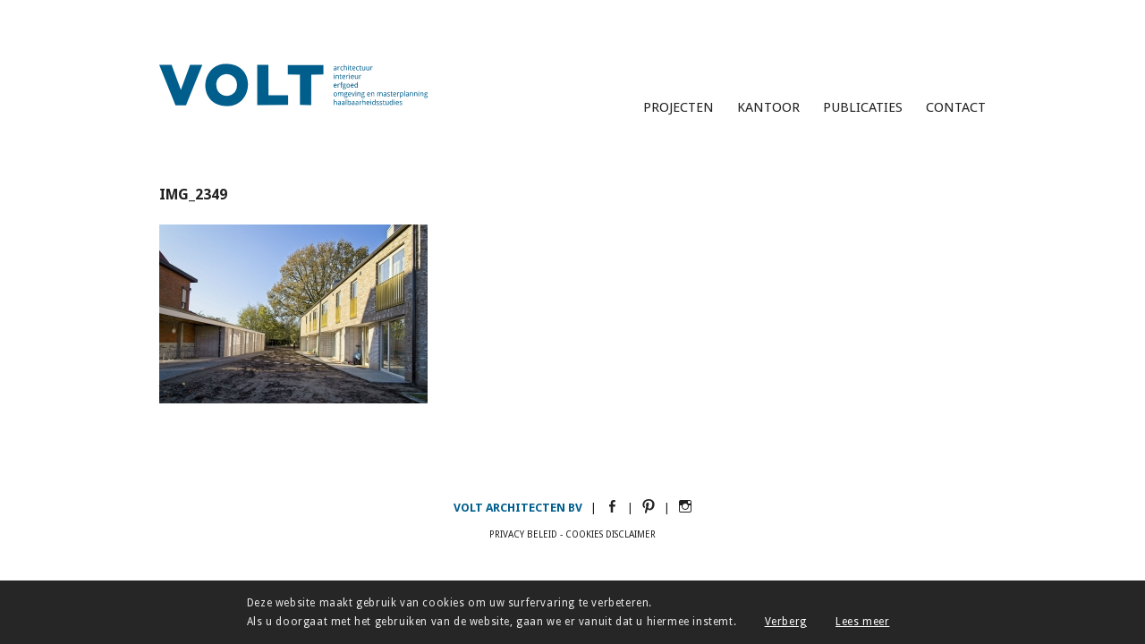

--- FILE ---
content_type: text/html; charset=UTF-8
request_url: https://voltarchitecten.be/project/baenslandstraat/img_2349/
body_size: 10084
content:
<!DOCTYPE html>
<html lang="nl-NL" class="html_stretched responsive av-preloader-disabled av-default-lightbox  html_header_top html_logo_left html_main_nav_header html_menu_right html_custom html_header_sticky_disabled html_header_shrinking_disabled html_mobile_menu_phone html_header_searchicon_disabled html_content_align_center html_header_unstick_top_disabled html_header_stretch_disabled html_minimal_header html_av-submenu-hidden html_av-submenu-display-click html_av-overlay-side html_av-overlay-side-classic html_av-submenu-noclone html_entry_id_2490 ">
<head>
<meta charset="UTF-8" />


	<meta name="viewport" content="width=device-width, initial-scale=1, maximum-scale=1">

<meta name='robots' content='index, follow, max-image-preview:large, max-snippet:-1, max-video-preview:-1' />

	<!-- This site is optimized with the Yoast SEO plugin v26.6 - https://yoast.com/wordpress/plugins/seo/ -->
	<title>IMG_2349 - voltarchitecten</title>
	<link rel="canonical" href="https://voltarchitecten.be/project/baenslandstraat/img_2349/" />
	<meta property="og:locale" content="nl_NL" />
	<meta property="og:type" content="article" />
	<meta property="og:title" content="IMG_2349 - voltarchitecten" />
	<meta property="og:url" content="https://voltarchitecten.be/project/baenslandstraat/img_2349/" />
	<meta property="og:site_name" content="voltarchitecten" />
	<meta property="og:image" content="https://voltarchitecten.be/project/baenslandstraat/img_2349" />
	<meta property="og:image:width" content="1920" />
	<meta property="og:image:height" content="1280" />
	<meta property="og:image:type" content="image/jpeg" />
	<meta name="twitter:card" content="summary_large_image" />
	<script type="application/ld+json" class="yoast-schema-graph">{"@context":"https://schema.org","@graph":[{"@type":"WebPage","@id":"https://voltarchitecten.be/project/baenslandstraat/img_2349/","url":"https://voltarchitecten.be/project/baenslandstraat/img_2349/","name":"IMG_2349 - voltarchitecten","isPartOf":{"@id":"https://voltarchitecten.be/#website"},"primaryImageOfPage":{"@id":"https://voltarchitecten.be/project/baenslandstraat/img_2349/#primaryimage"},"image":{"@id":"https://voltarchitecten.be/project/baenslandstraat/img_2349/#primaryimage"},"thumbnailUrl":"https://voltarchitecten.be/wp-content/uploads/2020/11/IMG_2349.jpg","datePublished":"2020-11-30T08:31:49+00:00","breadcrumb":{"@id":"https://voltarchitecten.be/project/baenslandstraat/img_2349/#breadcrumb"},"inLanguage":"nl-NL","potentialAction":[{"@type":"ReadAction","target":["https://voltarchitecten.be/project/baenslandstraat/img_2349/"]}]},{"@type":"ImageObject","inLanguage":"nl-NL","@id":"https://voltarchitecten.be/project/baenslandstraat/img_2349/#primaryimage","url":"https://voltarchitecten.be/wp-content/uploads/2020/11/IMG_2349.jpg","contentUrl":"https://voltarchitecten.be/wp-content/uploads/2020/11/IMG_2349.jpg"},{"@type":"BreadcrumbList","@id":"https://voltarchitecten.be/project/baenslandstraat/img_2349/#breadcrumb","itemListElement":[{"@type":"ListItem","position":1,"name":"Home","item":"https://voltarchitecten.be/"},{"@type":"ListItem","position":2,"name":"Baenslandstraat","item":"https://voltarchitecten.be/project/baenslandstraat/"},{"@type":"ListItem","position":3,"name":"IMG_2349"}]},{"@type":"WebSite","@id":"https://voltarchitecten.be/#website","url":"https://voltarchitecten.be/","name":"voltarchitecten","description":"Architecten","potentialAction":[{"@type":"SearchAction","target":{"@type":"EntryPoint","urlTemplate":"https://voltarchitecten.be/?s={search_term_string}"},"query-input":{"@type":"PropertyValueSpecification","valueRequired":true,"valueName":"search_term_string"}}],"inLanguage":"nl-NL"}]}</script>
	<!-- / Yoast SEO plugin. -->


<link rel='dns-prefetch' href='//www.googletagmanager.com' />
<link rel="alternate" type="application/rss+xml" title="voltarchitecten &raquo; feed" href="https://voltarchitecten.be/feed/" />
<link rel="alternate" title="oEmbed (JSON)" type="application/json+oembed" href="https://voltarchitecten.be/wp-json/oembed/1.0/embed?url=https%3A%2F%2Fvoltarchitecten.be%2Fproject%2Fbaenslandstraat%2Fimg_2349%2F" />
<link rel="alternate" title="oEmbed (XML)" type="text/xml+oembed" href="https://voltarchitecten.be/wp-json/oembed/1.0/embed?url=https%3A%2F%2Fvoltarchitecten.be%2Fproject%2Fbaenslandstraat%2Fimg_2349%2F&#038;format=xml" />

<!-- google webfont font replacement -->

			<script type='text/javascript'>
			if(!document.cookie.match(/aviaPrivacyGoogleWebfontsDisabled/)){
				(function() {
					var f = document.createElement('link');
					
					f.type 	= 'text/css';
					f.rel 	= 'stylesheet';
					f.href 	= '//fonts.googleapis.com/css?family=Droid+Sans';
					f.id 	= 'avia-google-webfont';
					
					document.getElementsByTagName('head')[0].appendChild(f);
				})();
			}
			</script>
			<style id='wp-img-auto-sizes-contain-inline-css' type='text/css'>
img:is([sizes=auto i],[sizes^="auto," i]){contain-intrinsic-size:3000px 1500px}
/*# sourceURL=wp-img-auto-sizes-contain-inline-css */
</style>
<link rel='stylesheet' id='avia-grid-css' href='https://voltarchitecten.be/wp-content/themes/enfold/css/grid.css?ver=4.4.1' type='text/css' media='all' />
<link rel='stylesheet' id='avia-base-css' href='https://voltarchitecten.be/wp-content/themes/enfold/css/base.css?ver=4.4.1' type='text/css' media='all' />
<link rel='stylesheet' id='avia-layout-css' href='https://voltarchitecten.be/wp-content/themes/enfold/css/layout.css?ver=4.4.1' type='text/css' media='all' />
<link rel='stylesheet' id='avia-module-audioplayer-css' href='https://voltarchitecten.be/wp-content/themes/enfold/config-templatebuilder/avia-shortcodes/audio-player/audio-player.css?ver=6.9' type='text/css' media='all' />
<link rel='stylesheet' id='avia-module-blog-css' href='https://voltarchitecten.be/wp-content/themes/enfold/config-templatebuilder/avia-shortcodes/blog/blog.css?ver=6.9' type='text/css' media='all' />
<link rel='stylesheet' id='avia-module-postslider-css' href='https://voltarchitecten.be/wp-content/themes/enfold/config-templatebuilder/avia-shortcodes/postslider/postslider.css?ver=6.9' type='text/css' media='all' />
<link rel='stylesheet' id='avia-module-button-css' href='https://voltarchitecten.be/wp-content/themes/enfold/config-templatebuilder/avia-shortcodes/buttons/buttons.css?ver=6.9' type='text/css' media='all' />
<link rel='stylesheet' id='avia-module-buttonrow-css' href='https://voltarchitecten.be/wp-content/themes/enfold/config-templatebuilder/avia-shortcodes/buttonrow/buttonrow.css?ver=6.9' type='text/css' media='all' />
<link rel='stylesheet' id='avia-module-button-fullwidth-css' href='https://voltarchitecten.be/wp-content/themes/enfold/config-templatebuilder/avia-shortcodes/buttons_fullwidth/buttons_fullwidth.css?ver=6.9' type='text/css' media='all' />
<link rel='stylesheet' id='avia-module-catalogue-css' href='https://voltarchitecten.be/wp-content/themes/enfold/config-templatebuilder/avia-shortcodes/catalogue/catalogue.css?ver=6.9' type='text/css' media='all' />
<link rel='stylesheet' id='avia-module-comments-css' href='https://voltarchitecten.be/wp-content/themes/enfold/config-templatebuilder/avia-shortcodes/comments/comments.css?ver=6.9' type='text/css' media='all' />
<link rel='stylesheet' id='avia-module-contact-css' href='https://voltarchitecten.be/wp-content/themes/enfold/config-templatebuilder/avia-shortcodes/contact/contact.css?ver=6.9' type='text/css' media='all' />
<link rel='stylesheet' id='avia-module-slideshow-css' href='https://voltarchitecten.be/wp-content/themes/enfold/config-templatebuilder/avia-shortcodes/slideshow/slideshow.css?ver=6.9' type='text/css' media='all' />
<link rel='stylesheet' id='avia-module-slideshow-contentpartner-css' href='https://voltarchitecten.be/wp-content/themes/enfold/config-templatebuilder/avia-shortcodes/contentslider/contentslider.css?ver=6.9' type='text/css' media='all' />
<link rel='stylesheet' id='avia-module-countdown-css' href='https://voltarchitecten.be/wp-content/themes/enfold/config-templatebuilder/avia-shortcodes/countdown/countdown.css?ver=6.9' type='text/css' media='all' />
<link rel='stylesheet' id='avia-module-gallery-css' href='https://voltarchitecten.be/wp-content/themes/enfold/config-templatebuilder/avia-shortcodes/gallery/gallery.css?ver=6.9' type='text/css' media='all' />
<link rel='stylesheet' id='avia-module-gallery-hor-css' href='https://voltarchitecten.be/wp-content/themes/enfold/config-templatebuilder/avia-shortcodes/gallery_horizontal/gallery_horizontal.css?ver=6.9' type='text/css' media='all' />
<link rel='stylesheet' id='avia-module-maps-css' href='https://voltarchitecten.be/wp-content/themes/enfold/config-templatebuilder/avia-shortcodes/google_maps/google_maps.css?ver=6.9' type='text/css' media='all' />
<link rel='stylesheet' id='avia-module-gridrow-css' href='https://voltarchitecten.be/wp-content/themes/enfold/config-templatebuilder/avia-shortcodes/grid_row/grid_row.css?ver=6.9' type='text/css' media='all' />
<link rel='stylesheet' id='avia-module-heading-css' href='https://voltarchitecten.be/wp-content/themes/enfold/config-templatebuilder/avia-shortcodes/heading/heading.css?ver=6.9' type='text/css' media='all' />
<link rel='stylesheet' id='avia-module-rotator-css' href='https://voltarchitecten.be/wp-content/themes/enfold/config-templatebuilder/avia-shortcodes/headline_rotator/headline_rotator.css?ver=6.9' type='text/css' media='all' />
<link rel='stylesheet' id='avia-module-hr-css' href='https://voltarchitecten.be/wp-content/themes/enfold/config-templatebuilder/avia-shortcodes/hr/hr.css?ver=6.9' type='text/css' media='all' />
<link rel='stylesheet' id='avia-module-icon-css' href='https://voltarchitecten.be/wp-content/themes/enfold/config-templatebuilder/avia-shortcodes/icon/icon.css?ver=6.9' type='text/css' media='all' />
<link rel='stylesheet' id='avia-module-iconbox-css' href='https://voltarchitecten.be/wp-content/themes/enfold/config-templatebuilder/avia-shortcodes/iconbox/iconbox.css?ver=6.9' type='text/css' media='all' />
<link rel='stylesheet' id='avia-module-iconlist-css' href='https://voltarchitecten.be/wp-content/themes/enfold/config-templatebuilder/avia-shortcodes/iconlist/iconlist.css?ver=6.9' type='text/css' media='all' />
<link rel='stylesheet' id='avia-module-image-css' href='https://voltarchitecten.be/wp-content/themes/enfold/config-templatebuilder/avia-shortcodes/image/image.css?ver=6.9' type='text/css' media='all' />
<link rel='stylesheet' id='avia-module-hotspot-css' href='https://voltarchitecten.be/wp-content/themes/enfold/config-templatebuilder/avia-shortcodes/image_hotspots/image_hotspots.css?ver=6.9' type='text/css' media='all' />
<link rel='stylesheet' id='avia-module-magazine-css' href='https://voltarchitecten.be/wp-content/themes/enfold/config-templatebuilder/avia-shortcodes/magazine/magazine.css?ver=6.9' type='text/css' media='all' />
<link rel='stylesheet' id='avia-module-masonry-css' href='https://voltarchitecten.be/wp-content/themes/enfold/config-templatebuilder/avia-shortcodes/masonry_entries/masonry_entries.css?ver=6.9' type='text/css' media='all' />
<link rel='stylesheet' id='avia-siteloader-css' href='https://voltarchitecten.be/wp-content/themes/enfold/css/avia-snippet-site-preloader.css?ver=6.9' type='text/css' media='all' />
<link rel='stylesheet' id='avia-module-menu-css' href='https://voltarchitecten.be/wp-content/themes/enfold/config-templatebuilder/avia-shortcodes/menu/menu.css?ver=6.9' type='text/css' media='all' />
<link rel='stylesheet' id='avia-modfule-notification-css' href='https://voltarchitecten.be/wp-content/themes/enfold/config-templatebuilder/avia-shortcodes/notification/notification.css?ver=6.9' type='text/css' media='all' />
<link rel='stylesheet' id='avia-module-numbers-css' href='https://voltarchitecten.be/wp-content/themes/enfold/config-templatebuilder/avia-shortcodes/numbers/numbers.css?ver=6.9' type='text/css' media='all' />
<link rel='stylesheet' id='avia-module-progress-bar-css' href='https://voltarchitecten.be/wp-content/themes/enfold/config-templatebuilder/avia-shortcodes/progressbar/progressbar.css?ver=6.9' type='text/css' media='all' />
<link rel='stylesheet' id='avia-module-promobox-css' href='https://voltarchitecten.be/wp-content/themes/enfold/config-templatebuilder/avia-shortcodes/promobox/promobox.css?ver=6.9' type='text/css' media='all' />
<link rel='stylesheet' id='avia-module-slideshow-accordion-css' href='https://voltarchitecten.be/wp-content/themes/enfold/config-templatebuilder/avia-shortcodes/slideshow_accordion/slideshow_accordion.css?ver=6.9' type='text/css' media='all' />
<link rel='stylesheet' id='avia-module-slideshow-feature-image-css' href='https://voltarchitecten.be/wp-content/themes/enfold/config-templatebuilder/avia-shortcodes/slideshow_feature_image/slideshow_feature_image.css?ver=6.9' type='text/css' media='all' />
<link rel='stylesheet' id='avia-module-slideshow-fullsize-css' href='https://voltarchitecten.be/wp-content/themes/enfold/config-templatebuilder/avia-shortcodes/slideshow_fullsize/slideshow_fullsize.css?ver=6.9' type='text/css' media='all' />
<link rel='stylesheet' id='avia-module-slideshow-fullscreen-css' href='https://voltarchitecten.be/wp-content/themes/enfold/config-templatebuilder/avia-shortcodes/slideshow_fullscreen/slideshow_fullscreen.css?ver=6.9' type='text/css' media='all' />
<link rel='stylesheet' id='avia-module-slideshow-ls-css' href='https://voltarchitecten.be/wp-content/themes/enfold/config-templatebuilder/avia-shortcodes/slideshow_layerslider/slideshow_layerslider.css?ver=6.9' type='text/css' media='all' />
<link rel='stylesheet' id='avia-module-social-css' href='https://voltarchitecten.be/wp-content/themes/enfold/config-templatebuilder/avia-shortcodes/social_share/social_share.css?ver=6.9' type='text/css' media='all' />
<link rel='stylesheet' id='avia-module-tabsection-css' href='https://voltarchitecten.be/wp-content/themes/enfold/config-templatebuilder/avia-shortcodes/tab_section/tab_section.css?ver=6.9' type='text/css' media='all' />
<link rel='stylesheet' id='avia-module-table-css' href='https://voltarchitecten.be/wp-content/themes/enfold/config-templatebuilder/avia-shortcodes/table/table.css?ver=6.9' type='text/css' media='all' />
<link rel='stylesheet' id='avia-module-tabs-css' href='https://voltarchitecten.be/wp-content/themes/enfold/config-templatebuilder/avia-shortcodes/tabs/tabs.css?ver=6.9' type='text/css' media='all' />
<link rel='stylesheet' id='avia-module-team-css' href='https://voltarchitecten.be/wp-content/themes/enfold/config-templatebuilder/avia-shortcodes/team/team.css?ver=6.9' type='text/css' media='all' />
<link rel='stylesheet' id='avia-module-testimonials-css' href='https://voltarchitecten.be/wp-content/themes/enfold/config-templatebuilder/avia-shortcodes/testimonials/testimonials.css?ver=6.9' type='text/css' media='all' />
<link rel='stylesheet' id='avia-module-timeline-css' href='https://voltarchitecten.be/wp-content/themes/enfold/config-templatebuilder/avia-shortcodes/timeline/timeline.css?ver=6.9' type='text/css' media='all' />
<link rel='stylesheet' id='avia-module-toggles-css' href='https://voltarchitecten.be/wp-content/themes/enfold/config-templatebuilder/avia-shortcodes/toggles/toggles.css?ver=6.9' type='text/css' media='all' />
<link rel='stylesheet' id='avia-module-video-css' href='https://voltarchitecten.be/wp-content/themes/enfold/config-templatebuilder/avia-shortcodes/video/video.css?ver=6.9' type='text/css' media='all' />
<style id='wp-emoji-styles-inline-css' type='text/css'>

	img.wp-smiley, img.emoji {
		display: inline !important;
		border: none !important;
		box-shadow: none !important;
		height: 1em !important;
		width: 1em !important;
		margin: 0 0.07em !important;
		vertical-align: -0.1em !important;
		background: none !important;
		padding: 0 !important;
	}
/*# sourceURL=wp-emoji-styles-inline-css */
</style>
<link rel='stylesheet' id='responsive-lightbox-imagelightbox-css' href='https://voltarchitecten.be/wp-content/plugins/responsive-lightbox/assets/imagelightbox/imagelightbox.min.css?ver=1.0.0' type='text/css' media='all' />
<link rel='stylesheet' id='avia-scs-css' href='https://voltarchitecten.be/wp-content/themes/enfold/css/shortcodes.css?ver=4.4.1' type='text/css' media='all' />
<link rel='stylesheet' id='avia-cookie-css-css' href='https://voltarchitecten.be/wp-content/themes/enfold/css/avia-snippet-cookieconsent.css?ver=4.4.1' type='text/css' media='screen' />
<link rel='stylesheet' id='avia-widget-css-css' href='https://voltarchitecten.be/wp-content/themes/enfold/css/avia-snippet-widget.css?ver=4.4.1' type='text/css' media='screen' />
<link rel='stylesheet' id='avia-dynamic-css' href='https://voltarchitecten.be/wp-content/uploads/dynamic_avia/ampere.css?ver=696fa91118a01' type='text/css' media='all' />
<link rel='stylesheet' id='avia-custom-css' href='https://voltarchitecten.be/wp-content/themes/enfold/css/custom.css?ver=4.4.1' type='text/css' media='all' />
<link rel='stylesheet' id='avia-style-css' href='https://voltarchitecten.be/wp-content/themes/ampere/style.css?ver=4.4.1' type='text/css' media='all' />
<link rel='stylesheet' id='recent-posts-widget-with-thumbnails-public-style-css' href='https://voltarchitecten.be/wp-content/plugins/recent-posts-widget-with-thumbnails/public.css?ver=7.1.1' type='text/css' media='all' />
<link rel='stylesheet' id='avia-gravity-css' href='https://voltarchitecten.be/wp-content/themes/enfold/config-gravityforms/gravity-mod.css?ver=4.4.1' type='text/css' media='screen' />
<script type="text/javascript" src="https://voltarchitecten.be/wp-includes/js/jquery/jquery.min.js?ver=3.7.1" id="jquery-core-js"></script>
<script type="text/javascript" src="https://voltarchitecten.be/wp-includes/js/jquery/jquery-migrate.min.js?ver=3.4.1" id="jquery-migrate-js"></script>
<script type="text/javascript" src="https://voltarchitecten.be/wp-content/plugins/responsive-lightbox/assets/dompurify/purify.min.js?ver=3.1.7" id="dompurify-js"></script>
<script type="text/javascript" id="responsive-lightbox-sanitizer-js-before">
/* <![CDATA[ */
window.RLG = window.RLG || {}; window.RLG.sanitizeAllowedHosts = ["youtube.com","www.youtube.com","youtu.be","vimeo.com","player.vimeo.com"];
//# sourceURL=responsive-lightbox-sanitizer-js-before
/* ]]> */
</script>
<script type="text/javascript" src="https://voltarchitecten.be/wp-content/plugins/responsive-lightbox/js/sanitizer.js?ver=2.6.0" id="responsive-lightbox-sanitizer-js"></script>
<script type="text/javascript" src="https://voltarchitecten.be/wp-content/plugins/responsive-lightbox/assets/imagelightbox/imagelightbox.min.js?ver=1.0.0" id="responsive-lightbox-imagelightbox-js"></script>
<script type="text/javascript" src="https://voltarchitecten.be/wp-includes/js/underscore.min.js?ver=1.13.7" id="underscore-js"></script>
<script type="text/javascript" src="https://voltarchitecten.be/wp-content/plugins/responsive-lightbox/assets/infinitescroll/infinite-scroll.pkgd.min.js?ver=4.0.1" id="responsive-lightbox-infinite-scroll-js"></script>
<script type="text/javascript" id="responsive-lightbox-js-before">
/* <![CDATA[ */
var rlArgs = {"script":"imagelightbox","selector":"lightbox","customEvents":"","activeGalleries":true,"animationSpeed":250,"preloadNext":false,"enableKeyboard":true,"quitOnEnd":false,"quitOnImageClick":false,"quitOnDocumentClick":true,"woocommerce_gallery":false,"ajaxurl":"https:\/\/voltarchitecten.be\/wp-admin\/admin-ajax.php","nonce":"0d67175e4b","preview":false,"postId":2490,"scriptExtension":false};

//# sourceURL=responsive-lightbox-js-before
/* ]]> */
</script>
<script type="text/javascript" src="https://voltarchitecten.be/wp-content/plugins/responsive-lightbox/js/front.js?ver=2.6.0" id="responsive-lightbox-js"></script>
<script type="text/javascript" src="https://voltarchitecten.be/wp-content/themes/ampere/js/custom.js?ver=3.7.3" id="ampere-custom-js"></script>

<!-- Google tag (gtag.js) snippet toegevoegd door Site Kit -->
<!-- Google Analytics snippet toegevoegd door Site Kit -->
<script type="text/javascript" src="https://www.googletagmanager.com/gtag/js?id=G-LF0MFNEESB" id="google_gtagjs-js" async></script>
<script type="text/javascript" id="google_gtagjs-js-after">
/* <![CDATA[ */
window.dataLayer = window.dataLayer || [];function gtag(){dataLayer.push(arguments);}
gtag("set","linker",{"domains":["voltarchitecten.be"]});
gtag("js", new Date());
gtag("set", "developer_id.dZTNiMT", true);
gtag("config", "G-LF0MFNEESB");
//# sourceURL=google_gtagjs-js-after
/* ]]> */
</script>
<link rel="https://api.w.org/" href="https://voltarchitecten.be/wp-json/" /><link rel="alternate" title="JSON" type="application/json" href="https://voltarchitecten.be/wp-json/wp/v2/media/2490" /><link rel="EditURI" type="application/rsd+xml" title="RSD" href="https://voltarchitecten.be/xmlrpc.php?rsd" />
<meta name="generator" content="WordPress 6.9" />
<link rel='shortlink' href='https://voltarchitecten.be/?p=2490' />
<meta name="generator" content="Site Kit by Google 1.168.0" /><script type="text/javascript">
(function(url){
	if(/(?:Chrome\/26\.0\.1410\.63 Safari\/537\.31|WordfenceTestMonBot)/.test(navigator.userAgent)){ return; }
	var addEvent = function(evt, handler) {
		if (window.addEventListener) {
			document.addEventListener(evt, handler, false);
		} else if (window.attachEvent) {
			document.attachEvent('on' + evt, handler);
		}
	};
	var removeEvent = function(evt, handler) {
		if (window.removeEventListener) {
			document.removeEventListener(evt, handler, false);
		} else if (window.detachEvent) {
			document.detachEvent('on' + evt, handler);
		}
	};
	var evts = 'contextmenu dblclick drag dragend dragenter dragleave dragover dragstart drop keydown keypress keyup mousedown mousemove mouseout mouseover mouseup mousewheel scroll'.split(' ');
	var logHuman = function() {
		if (window.wfLogHumanRan) { return; }
		window.wfLogHumanRan = true;
		var wfscr = document.createElement('script');
		wfscr.type = 'text/javascript';
		wfscr.async = true;
		wfscr.src = url + '&r=' + Math.random();
		(document.getElementsByTagName('head')[0]||document.getElementsByTagName('body')[0]).appendChild(wfscr);
		for (var i = 0; i < evts.length; i++) {
			removeEvent(evts[i], logHuman);
		}
	};
	for (var i = 0; i < evts.length; i++) {
		addEvent(evts[i], logHuman);
	}
})('//voltarchitecten.be/?wordfence_lh=1&hid=B80C3F8D5004AAFD2D85D789D9CEB573');
</script><link rel="profile" href="http://gmpg.org/xfn/11" />
<link rel="alternate" type="application/rss+xml" title="voltarchitecten RSS2 Feed" href="https://voltarchitecten.be/feed/" />
<link rel="pingback" href="https://voltarchitecten.be/xmlrpc.php" />

<style type='text/css' media='screen'>
 #top #header_main > .container, #top #header_main > .container .main_menu  .av-main-nav > li > a, #top #header_main #menu-item-shop .cart_dropdown_link{ height:90px; line-height: 90px; }
 .html_top_nav_header .av-logo-container{ height:90px;  }
 .html_header_top.html_header_sticky #top #wrap_all #main{ padding-top:88px; } 
</style>
<!--[if lt IE 9]><script src="https://voltarchitecten.be/wp-content/themes/enfold/js/html5shiv.js"></script><![endif]-->
<link rel="icon" href="http://voltarchitecten.be/wp-content/uploads/2016/10/volt_fav.png" type="image/png">

<!-- To speed up the rendering and to display the site as fast as possible to the user we include some styles and scripts for above the fold content inline -->
<script type="text/javascript">'use strict';var avia_is_mobile=!1;if(/Android|webOS|iPhone|iPad|iPod|BlackBerry|IEMobile|Opera Mini/i.test(navigator.userAgent)&&'ontouchstart' in document.documentElement){avia_is_mobile=!0;document.documentElement.className+=' avia_mobile '}
else{document.documentElement.className+=' avia_desktop '};document.documentElement.className+=' js_active ';(function(){var e=['-webkit-','-moz-','-ms-',''],n='';for(var t in e){if(e[t]+'transform' in document.documentElement.style){document.documentElement.className+=' avia_transform ';n=e[t]+'transform'};if(e[t]+'perspective' in document.documentElement.style)document.documentElement.className+=' avia_transform3d '};if(typeof document.getElementsByClassName=='function'&&typeof document.documentElement.getBoundingClientRect=='function'&&avia_is_mobile==!1){if(n&&window.innerHeight>0){setTimeout(function(){var e=0,o={},a=0,t=document.getElementsByClassName('av-parallax'),i=window.pageYOffset||document.documentElement.scrollTop;for(e=0;e<t.length;e++){t[e].style.top='0px';o=t[e].getBoundingClientRect();a=Math.ceil((window.innerHeight+i-o.top)*0.3);t[e].style[n]='translate(0px, '+a+'px)';t[e].style.top='auto';t[e].className+=' enabled-parallax '}},50)}}})();</script><style type='text/css'>
@font-face {font-family: 'entypo-fontello'; font-weight: normal; font-style: normal;
src: url('https://voltarchitecten.be/wp-content/themes/enfold/config-templatebuilder/avia-template-builder/assets/fonts/entypo-fontello.eot');
src: url('https://voltarchitecten.be/wp-content/themes/enfold/config-templatebuilder/avia-template-builder/assets/fonts/entypo-fontello.eot?#iefix') format('embedded-opentype'), 
url('https://voltarchitecten.be/wp-content/themes/enfold/config-templatebuilder/avia-template-builder/assets/fonts/entypo-fontello.woff') format('woff'), 
url('https://voltarchitecten.be/wp-content/themes/enfold/config-templatebuilder/avia-template-builder/assets/fonts/entypo-fontello.ttf') format('truetype'), 
url('https://voltarchitecten.be/wp-content/themes/enfold/config-templatebuilder/avia-template-builder/assets/fonts/entypo-fontello.svg#entypo-fontello') format('svg');
} #top .avia-font-entypo-fontello, body .avia-font-entypo-fontello, html body [data-av_iconfont='entypo-fontello']:before{ font-family: 'entypo-fontello'; }
</style>

<!--
Debugging Info for Theme support: 

Theme: Enfold
Version: 4.4.1
Installed: enfold
AviaFramework Version: 4.7
AviaBuilder Version: 0.9.5
aviaElementManager Version: 1.0.1
- - - - - - - - - - -
ChildTheme: Ampere
ChildTheme Version: 1.0
ChildTheme Installed: enfold

ML:2G-PU:29-PLA:18
WP:6.9
Compress: CSS:disabled - JS:all theme files
Updates: enabled
PLAu:16
-->
<script async defer data-pin-hover="true" data-pin-round="true" data-pin-save="false" data-pin-custom="true" src="//assets.pinterest.com/js/pinit.js"></script>

</head>




<body id="top" class="attachment wp-singular attachment-template-default single single-attachment postid-2490 attachmentid-2490 attachment-jpeg wp-theme-enfold wp-child-theme-ampere stretched droid_sans no_sidebar_border" itemscope="itemscope" itemtype="https://schema.org/WebPage" >
<script>
  (function(i,s,o,g,r,a,m){i['GoogleAnalyticsObject']=r;i[r]=i[r]||function(){
  (i[r].q=i[r].q||[]).push(arguments)},i[r].l=1*new Date();a=s.createElement(o),
  m=s.getElementsByTagName(o)[0];a.async=1;a.src=g;m.parentNode.insertBefore(a,m)
  })(window,document,'script','https://www.google-analytics.com/analytics.js','ga');

  ga('create', 'UA-89259446-1', 'auto');
  ga('send', 'pageview');

</script>
	<div id='wrap_all'>

	
<header id='header' class='all_colors header_color light_bg_color  av_header_top av_logo_left av_main_nav_header av_menu_right av_custom av_header_sticky_disabled av_header_shrinking_disabled av_header_stretch_disabled av_mobile_menu_phone av_header_searchicon_disabled av_header_unstick_top_disabled av_minimal_header av_bottom_nav_disabled  av_header_border_disabled'  role="banner" itemscope="itemscope" itemtype="https://schema.org/WPHeader" >

		<div  id='header_main' class='container_wrap container_wrap_logo'>
	
        <div class='container av-logo-container'><div class='inner-container'><span class='logo'><a href='https://voltarchitecten.be/'><img height='100' width='300' src='http://voltarchitecten.be/wp-content/uploads/2026/01/volt-menu.svg' alt='voltarchitecten' /></a></span><nav class='main_menu' data-selectname='Selecteer een pagina'  role="navigation" itemscope="itemscope" itemtype="https://schema.org/SiteNavigationElement" ><div class="avia-menu av-main-nav-wrap"><ul id="avia-menu" class="menu av-main-nav"><li id="menu-item-21" class="menu-item menu-item-type-post_type menu-item-object-page menu-item-home menu-item-top-level menu-item-top-level-1"><a href="https://voltarchitecten.be/" itemprop="url"><span class="avia-bullet"></span><span class="avia-menu-text">Projecten</span><span class="avia-menu-fx"><span class="avia-arrow-wrap"><span class="avia-arrow"></span></span></span></a></li>
<li id="menu-item-20" class="menu-item menu-item-type-post_type menu-item-object-page menu-item-top-level menu-item-top-level-2"><a href="https://voltarchitecten.be/kantoor/" itemprop="url"><span class="avia-bullet"></span><span class="avia-menu-text">Kantoor</span><span class="avia-menu-fx"><span class="avia-arrow-wrap"><span class="avia-arrow"></span></span></span></a></li>
<li id="menu-item-3504" class="menu-item menu-item-type-taxonomy menu-item-object-portfolio_entries menu-item-top-level menu-item-top-level-3"><a href="https://voltarchitecten.be/projecten/publicaties/" itemprop="url"><span class="avia-bullet"></span><span class="avia-menu-text">publicaties</span><span class="avia-menu-fx"><span class="avia-arrow-wrap"><span class="avia-arrow"></span></span></span></a></li>
<li id="menu-item-18" class="menu-item menu-item-type-post_type menu-item-object-page menu-item-top-level menu-item-top-level-4"><a href="https://voltarchitecten.be/contact/" itemprop="url"><span class="avia-bullet"></span><span class="avia-menu-text">Contact</span><span class="avia-menu-fx"><span class="avia-arrow-wrap"><span class="avia-arrow"></span></span></span></a></li>
<li class="av-burger-menu-main menu-item-avia-special ">
	        			<a href="#">
							<span class="av-hamburger av-hamburger--spin av-js-hamburger">
					        <span class="av-hamburger-box">
						          <span class="av-hamburger-inner"></span>
						          <strong>Menu</strong>
					        </span>
							</span>
						</a>
	        		   </li></ul></div></nav></div> </div> 
		<!-- end container_wrap-->
		</div>
		
		<div class='header_bg'></div>

<!-- end header -->
</header>
		
	<div id='main' class='all_colors' data-scroll-offset='0'>

	<div class='stretch_full container_wrap alternate_color light_bg_color title_container'><div class='container'><h1 class='main-title entry-title'><a href='https://voltarchitecten.be/project/baenslandstraat/img_2349/' rel='bookmark' title='Permanente Link: IMG_2349'  itemprop="headline" >IMG_2349</a></h1></div></div>
		<div class='container_wrap container_wrap_first main_color fullsize'>

			<div class='container template-blog template-single-blog '>

				<main class='content units av-content-small alpha  av-blog-meta-comments-disabled av-blog-meta-category-disabled av-blog-meta-html-info-disabled av-blog-meta-tag-disabled'  role="main" itemprop="mainContentOfPage" >

                    
		<article class='post-entry post-entry-type-page post-entry-2490'  itemscope="itemscope" itemtype="https://schema.org/CreativeWork" >

			<div class="entry-content-wrapper clearfix">
				<div class="entry-content"  itemprop="text" ><p></p><p class="attachment"><a href='https://voltarchitecten.be/wp-content/uploads/2020/11/IMG_2349.jpg' title="" data-rl_title="" class="rl-gallery-link" data-rl_caption="" data-rel="lightbox-gallery-0"><img fetchpriority="high" decoding="async" width="300" height="200" src="https://voltarchitecten.be/wp-content/uploads/2020/11/IMG_2349-300x200.jpg" class="attachment-medium size-medium" alt="" srcset="https://voltarchitecten.be/wp-content/uploads/2020/11/IMG_2349-300x200.jpg 300w, https://voltarchitecten.be/wp-content/uploads/2020/11/IMG_2349-1030x687.jpg 1030w, https://voltarchitecten.be/wp-content/uploads/2020/11/IMG_2349-768x512.jpg 768w, https://voltarchitecten.be/wp-content/uploads/2020/11/IMG_2349-1536x1024.jpg 1536w, https://voltarchitecten.be/wp-content/uploads/2020/11/IMG_2349-1500x1000.jpg 1500w, https://voltarchitecten.be/wp-content/uploads/2020/11/IMG_2349-705x470.jpg 705w, https://voltarchitecten.be/wp-content/uploads/2020/11/IMG_2349-450x300.jpg 450w, https://voltarchitecten.be/wp-content/uploads/2020/11/IMG_2349.jpg 1920w" sizes="(max-width: 300px) 100vw, 300px" /></a></p>
<div class="addthis_inline_share_toolbox"></div></div><footer class="entry-footer"></footer>			</div>
			
						
		</article><!--end post-entry-->



				<!--end content-->
				</main>

				

			</div><!--end container-->

		</div><!-- close default .container_wrap element -->


		<div class='container_wrap footer_color' id='footer'>
			<div class='container'>
				<a href="https://voltarchitecten.be/contact/" class="home" title="Contact">
					<b>VOLT architecten BV</b></a> &nbsp;&nbsp;|&nbsp;&nbsp;
				<a class="social facebook" href="https://www.facebook.com/VOLTarchitecten" target="_blank" title="VOLT Architecten op facebook">
					<span class="genericon genericon-facebook-alt"></span></a> &nbsp;&nbsp;|&nbsp;&nbsp;
				<a class="social pinterest" href="https://nl.pinterest.com/maximiliaanvdv/volt-architecten/" target="_blank" title="VOLT Architecten op facebook">
					<span class="genericon genericon-pinterest"></span></a> &nbsp;&nbsp;|&nbsp;&nbsp;
				<a class="social instagram" href="https://www.instagram.com/voltarchitecten/" target="_blank" title="VOLT Architecten op Instagram">
					<span class="genericon genericon-instagram"></span></a>
			</div>
			
			<div class="container">
				<small><a href="/privacybeleid/">Privacy beleid</a> - <a href="/cookies-disclaimer/">Cookies disclaimer</a></small>
			</div>
		</div>
	</div>
		
</div>

		

        <div class='avia-cookie-consent cookiebar-hidden avia-cookiemessage-bottom'>
        <div class='container'>
        <p class="avia_cookie_text">Deze website maakt gebruik van cookies om uw surfervaring te verbeteren.<br />Als u doorgaat met het gebruiken van de website, gaan we er vanuit dat u hiermee instemt.</p>

        <a href='#' class='avia-button avia-cookie-consent-button avia-cookie-consent-button-1  avia-cookie-close-bar ' data-contents='5470b16a4699a4e9682da4c2f4d947b2'>Verberg</a><a href='/cookies-disclaimer/' class='avia-button avia-cookie-consent-button avia-cookie-consent-button-2 av-extra-cookie-btn' >Lees meer</a>        
        
        

        </div>
        </div>
        
        <script type="speculationrules">
{"prefetch":[{"source":"document","where":{"and":[{"href_matches":"/*"},{"not":{"href_matches":["/wp-*.php","/wp-admin/*","/wp-content/uploads/*","/wp-content/*","/wp-content/plugins/*","/wp-content/themes/ampere/*","/wp-content/themes/enfold/*","/*\\?(.+)"]}},{"not":{"selector_matches":"a[rel~=\"nofollow\"]"}},{"not":{"selector_matches":".no-prefetch, .no-prefetch a"}}]},"eagerness":"conservative"}]}
</script>

 <script type='text/javascript'>
 /* <![CDATA[ */  
var avia_framework_globals = avia_framework_globals || {};
    avia_framework_globals.frameworkUrl = 'https://voltarchitecten.be/wp-content/themes/enfold/framework/';
    avia_framework_globals.installedAt = 'https://voltarchitecten.be/wp-content/themes/enfold/';
    avia_framework_globals.ajaxurl = 'https://voltarchitecten.be/wp-admin/admin-ajax.php';
/* ]]> */ 
</script>
 
 <script type="text/javascript" src="https://voltarchitecten.be/wp-content/uploads/dynamic_avia/avia-footer-scripts-cbfe2c967f855317b55db58148c7dc1b.js" id="avia-footer-scripts-js"></script>
<script id="wp-emoji-settings" type="application/json">
{"baseUrl":"https://s.w.org/images/core/emoji/17.0.2/72x72/","ext":".png","svgUrl":"https://s.w.org/images/core/emoji/17.0.2/svg/","svgExt":".svg","source":{"concatemoji":"https://voltarchitecten.be/wp-includes/js/wp-emoji-release.min.js?ver=6.9"}}
</script>
<script type="module">
/* <![CDATA[ */
/*! This file is auto-generated */
const a=JSON.parse(document.getElementById("wp-emoji-settings").textContent),o=(window._wpemojiSettings=a,"wpEmojiSettingsSupports"),s=["flag","emoji"];function i(e){try{var t={supportTests:e,timestamp:(new Date).valueOf()};sessionStorage.setItem(o,JSON.stringify(t))}catch(e){}}function c(e,t,n){e.clearRect(0,0,e.canvas.width,e.canvas.height),e.fillText(t,0,0);t=new Uint32Array(e.getImageData(0,0,e.canvas.width,e.canvas.height).data);e.clearRect(0,0,e.canvas.width,e.canvas.height),e.fillText(n,0,0);const a=new Uint32Array(e.getImageData(0,0,e.canvas.width,e.canvas.height).data);return t.every((e,t)=>e===a[t])}function p(e,t){e.clearRect(0,0,e.canvas.width,e.canvas.height),e.fillText(t,0,0);var n=e.getImageData(16,16,1,1);for(let e=0;e<n.data.length;e++)if(0!==n.data[e])return!1;return!0}function u(e,t,n,a){switch(t){case"flag":return n(e,"\ud83c\udff3\ufe0f\u200d\u26a7\ufe0f","\ud83c\udff3\ufe0f\u200b\u26a7\ufe0f")?!1:!n(e,"\ud83c\udde8\ud83c\uddf6","\ud83c\udde8\u200b\ud83c\uddf6")&&!n(e,"\ud83c\udff4\udb40\udc67\udb40\udc62\udb40\udc65\udb40\udc6e\udb40\udc67\udb40\udc7f","\ud83c\udff4\u200b\udb40\udc67\u200b\udb40\udc62\u200b\udb40\udc65\u200b\udb40\udc6e\u200b\udb40\udc67\u200b\udb40\udc7f");case"emoji":return!a(e,"\ud83e\u1fac8")}return!1}function f(e,t,n,a){let r;const o=(r="undefined"!=typeof WorkerGlobalScope&&self instanceof WorkerGlobalScope?new OffscreenCanvas(300,150):document.createElement("canvas")).getContext("2d",{willReadFrequently:!0}),s=(o.textBaseline="top",o.font="600 32px Arial",{});return e.forEach(e=>{s[e]=t(o,e,n,a)}),s}function r(e){var t=document.createElement("script");t.src=e,t.defer=!0,document.head.appendChild(t)}a.supports={everything:!0,everythingExceptFlag:!0},new Promise(t=>{let n=function(){try{var e=JSON.parse(sessionStorage.getItem(o));if("object"==typeof e&&"number"==typeof e.timestamp&&(new Date).valueOf()<e.timestamp+604800&&"object"==typeof e.supportTests)return e.supportTests}catch(e){}return null}();if(!n){if("undefined"!=typeof Worker&&"undefined"!=typeof OffscreenCanvas&&"undefined"!=typeof URL&&URL.createObjectURL&&"undefined"!=typeof Blob)try{var e="postMessage("+f.toString()+"("+[JSON.stringify(s),u.toString(),c.toString(),p.toString()].join(",")+"));",a=new Blob([e],{type:"text/javascript"});const r=new Worker(URL.createObjectURL(a),{name:"wpTestEmojiSupports"});return void(r.onmessage=e=>{i(n=e.data),r.terminate(),t(n)})}catch(e){}i(n=f(s,u,c,p))}t(n)}).then(e=>{for(const n in e)a.supports[n]=e[n],a.supports.everything=a.supports.everything&&a.supports[n],"flag"!==n&&(a.supports.everythingExceptFlag=a.supports.everythingExceptFlag&&a.supports[n]);var t;a.supports.everythingExceptFlag=a.supports.everythingExceptFlag&&!a.supports.flag,a.supports.everything||((t=a.source||{}).concatemoji?r(t.concatemoji):t.wpemoji&&t.twemoji&&(r(t.twemoji),r(t.wpemoji)))});
//# sourceURL=https://voltarchitecten.be/wp-includes/js/wp-emoji-loader.min.js
/* ]]> */
</script>
<a href='#top' title='Scroll naar bovenzijde' id='scroll-top-link' aria-hidden='true' data-av_icon='' data-av_iconfont='entypo-fontello'><span class="avia_hidden_link_text">Scroll naar bovenzijde</span></a>
<div id="fb-root"></div>

<script type="text/javascript" src="//s7.addthis.com/js/300/addthis_widget.js#pubid=ra-57e282e530af8b0a"></script>
</body>
</html>


--- FILE ---
content_type: text/css
request_url: https://voltarchitecten.be/wp-content/themes/ampere/style.css?ver=4.4.1
body_size: 2108
content:
/*
Theme Name: Ampere
Version: 1.0
Author: Wizarts on the moon
Template: enfold
*/

@import 'genericons/genericons.css';
@import 'https://fonts.googleapis.com/css?family=Droid+Sans:400,700';

#projects #project-cats li.cat-11{
	display: none;
}
.term-publicaties #projects #project-cat-wrapper{
	display: none;
}
.logo img{
	max-width: 500px;
    width: 100%;
    height: 100%;
}

/**
 * GENERAL
 */
body {
    font-family: 'Calibri', 'Droid Sans', sans-serif !important; 
}
h1, h2, h3,
.main_color h3 {
    color: #222;
}
h1, h1.main-title.entry-title {
    text-transform: uppercase; font-weight: bold;
}
h1.main-title.entry-title {
    font-size: 16px;
}
h3, h3.av-special-heading-tag,
.gform_wrapper h3.gform_title {
    margin-bottom: 15px !important; margin-top: 0 !important;
    text-transform: uppercase;
}

h3.project-title {
    margin: 7px 0 10px !important;
    font-weight: bold; font-size: 15px; text-transform: none;
}
h4.project-subtitle {
    font-weight: bold; font-size: 13px; text-transform: none; color: #999; line-height: 22px !important;
}
::-webkit-input-placeholder {
    text-transform: uppercase;
}
:-moz-placeholder,
::-moz-placeholder {
    text-transform: uppercase;
}
:-ms-input-placeholder {
    text-transform: uppercase;
}

.avia_textblock {
    margin-bottom: 25px;
}
.main_color p {
    margin-top: 0; margin-bottom: 22px;
}

.special-heading-border,
.page-template-default .title_container,
.page-template-default h1.entry-title,
.image-overlay {
    display: none !important;
}
.img-descr {
	text-align: left;
}



table td {
    width: 50%;
    padding: 20px 70px !important;
    border: none !important;
    background: #fff !important;
    text-align: center; vertical-align: middle;
}
table tr:nth-child(3n+1) td {
    padding-left: 20px !important; padding-right: 110px !important;
}
table tr:nth-child(3n+2) td {
    padding-right: 30px !important; padding-left: 110px !important;
}

.avia-icon-list a {
	color: #005f8e !important; 
}



/**
 * CONTENT
 */

.content {
    padding-top: 15px;
}
.content .addthis_inline_share_toolbox {
    margin: 30px 0 0;
}

#projects #project-cat-wrapper {
	max-width: 930px; height: 40px;
	margin: 0 auto;
}
#projects #project-cats {
    float: right;
    margin-bottom: 50px;
}
#projects #project-cats li {
    display: block; float: left;
    margin-left: 30px;
    list-style-type: none;
}
#projects #project-cats li a {
    font-weight: lighter; text-transform: normal; line-height: 20px; color: #222; font-size: 14px;
    transition: color 0.4s ease-in-out;
}
#projects #project-cats li a:hover {
	text-decoration: none; color: #005f8e;
}
#projects #project-cats li.active > a {
    font-weight: bold; color: #005f8e;
}
.page-id-2 .content,
.tax-portfolio_entries .content {
    padding-top: 0;
}
#top.page-id-2 #header_main,
#top.tax-portfolio_entries #header_main {
    padding-bottom: 15px;
}

.inner_sidebar {
    margin-left: 15px;
}
#rpwwt-recent-posts-widget-with-thumbnails-2 li a {
    display: inline !important;
}
#rpwwt-recent-posts-widget-with-thumbnails-2 .rpwwt-post-title {
    font-weight: bold; text-transform: uppercase; color: #222; line-height: 26px;
}
#rpwwt-recent-posts-widget-with-thumbnails-2 li a:hover {
    text-decoration: none; color: #005f8e;
}


#slides .project.vert {
	display: block; float: left;
	width: 48%;
	margin: 7px 1%;
}
#slides .project.hor {
	display: block; float: left;
	width: 98%;
	margin: 10px 1%;
}
#slides .project.vert.prev-hor.next-hor {
	width: 100%; 
	text-align: center;
	padding: 0 15%;
}
#slides .project.hor + .project.vert .img-descr {
	text-align: left;
}

.project .img-descr {
	color: #ccc;
}
.copyright {
	float: left; width: 98%;
	margin-left: 1%;
	color: #ccc;		
}

#slides .project.vert.box-1,
#slides .project.vert.box-3,
#slides .project.vert.box-5,
#slides .project.vert.box-7,
#slides .project.vert.box-9 {
	clear: left;
}

    /**
     * FORMS
     */
body .gform_wrapper {
    margin-top: 0; padding-top: 0;
}
body .gform_wrapper .top_label .gfield_label {
    display: none !important;
}
body .gform_wrapper ul li.gfield {
    margin-top: 0 !important; margin-bottom: 16px !important;
}
body .gform_wrapper .gform_footer {
    float: right;
    margin: 0; padding: 0;
}
body .gform_wrapper .gform_footer input[type='submit'] {
    margin-right: 0; padding: 4px 8px;
    text-transform: uppercase; font-size: 14px;
}


/**  
 * PINTEREST
 */
body.home > span {
	display: none !important;
}


/**
 * HEADER
 */
#top #header_main {
    padding: 50px 0;
}
#top.single.single-portfolio #header_main {
	padding-bottom: 18px;
}
#top #header_main > .container .main_menu {
    margin-top: 60px;
    height: auto;
}
.av-main-nav li#menu-item-18 a{
	padding-right: 0;
}

#top #header_main > .container .main_menu ul:first-child > li.menu-item > a {
    height: 20px;
    font-weight: lighter; text-transform: uppercase; line-height: 20px; font-size: 15px;
}
#top #header_main > .container .main_menu ul:first-child > li.menu-item.current-menu-item > a {
    font-weight: bold;
}
#top .title_container .container {
    min-height: 45px;
    padding-bottom: 0;
}

#top .stretch_full.container_wrap.title_container {
	border-top: 0;
}



/**
 * FOOTER
 */
#footer .container {
    text-align: center; line-height: 29px; text-transform: uppercase;
}
#footer span,
#footer a {
    padding: 5px 0;
}
#footer a {
    color: #222;
    transition: color 0.5s;
}
#footer a:hover {
    text-decoration: none; color: #005f8e;
}


#scroll-top-link.avia_pop_class {
	background: #005f8e;
	color: #fff;
}





/**
 * COOKIES
 */
.avia-cookie-consent a.avia_cookie_infolink, .avia-cookie-consent p {
	 text-align: left;
}
.avia-cookie-consent .avia-cookie-consent-button {
 	padding: 20px 0 0 !important; 
    background: transparent; border: none !important;
    color: #fff; text-decoration: underline;
}



/** 
 * GRID CHANGES
 */
#projects .project {
	width: 44%; float: left;
	margin: 3%;
} 
 
@media screen and (min-width: 1240px) {
	.container_wrap.content_container .container,
	body.page-id-2 .container_wrap.fullsize.main_color .container {
		max-width: 90%;
	}
	#projects .project {
		width: 27%; float: left;
		margin: 3%;
	} 

}
@media screen and (min-width: 1640px) {
	.container_wrap.content_container .container,
	body.page-id-2 .container_wrap.fullsize.main_color .container {
		max-width: 90%;
	}
	#projects .project {
		width: 21%; float: left;
		margin: 2%;
	} 

}
@media screen and (max-width: 780px) {
	.container_wrap.content_container .container,
	body.page-id-2 .container_wrap.fullsize.main_color .container {
		max-width: 90%;
	}
	#top #header_main > .container .main_menu {
		margin-top: 20px;
	}
	#projects #project-cats {
		margin-bottom: 20px; margin-left: 7px;
	}
	.single.single-portfolio #projects #project-cats {
		margin-left: 27px;
	}
	#projects .project {
		width: 96%; float: left;
		margin: 2%;
	} 
	#advanced_menu_toggle, #advanced_menu_hide {
		margin-top: -10px;
	}
	#top.page-id-2 #header_main {
		padding-bottom: 0;
	}
	#project-cats ul { margin: 0; padding: 0; }
	#projects #project-cats li { margin-left: 0; margin-right: 12px; }
	#top #header_main {
		padding: 50px 0 0;
	}
	
	.avia_textblock  p {
		text-align: left !important;
	}
}

@media screen and (max-width: 765px) {
	#projects #project-cats li { margin-left: 0; margin-right: 12px; width: 100%; }
}



--- FILE ---
content_type: image/svg+xml
request_url: http://voltarchitecten.be/wp-content/uploads/2026/01/volt-menu.svg
body_size: 5746
content:
<?xml version="1.0" encoding="UTF-8"?>
<svg id="Laag_2" data-name="Laag 2" xmlns="http://www.w3.org/2000/svg" viewBox="0 0 300 47.28">
  <defs>
    <style>
      .cls-1 {
        fill: #005e8d;
      }
    </style>
  </defs>
  <g id="Laag_1-2" data-name="Laag 1">
    <g>
      <g>
        <polygon class="cls-1" points="183.55 1.43 183.55 11.97 169.95 12.12 169.9 46.09 157.33 46.01 157.29 12.16 143.77 12 143.72 1.4 148.38 1.38 183.55 1.43"/>
        <path class="cls-1" d="M144.07,35.24l.03,10.77-34.53.04-.02-44.92,12.5-.03.11,34.05,21.9.09Z"/>
        <polygon class="cls-1" points="34.49 1.22 48.19 1.25 29.92 46.4 18.2 46.47 0 1.09 13.81 1.14 24.18 29.2 34.49 1.22"/>
        <path class="cls-1" d="M77.96.2c-31.36-3.64-37.03,44.33-4.94,46.93C104.19,50.38,109.52,3.05,77.96.2ZM82.83,33.1c-1.78,1.53-4,2.49-6.44,2.68-2.87.22-5.52-.6-7.65-2.15-2.6-1.73-4.52-4.61-4.84-8.69,0,0,0,0,0,0,0,0,0,0,0,0-.57-4.36.82-7.69,3.14-9.91,1.87-2.01,4.44-3.32,7.47-3.52,2.61-.17,5.09.53,7.15,1.9,3,1.79,5.2,5.07,5.28,9.96.21,4.45-1.52,7.7-4.12,9.73Z"/>
      </g>
      <g>
        <path class="cls-1" d="M197.69,7.22l-.15-.6h-.03c-.09.12-.17.22-.26.31-.09.09-.18.16-.28.21-.1.05-.22.1-.34.12-.13.03-.27.04-.44.04-.18,0-.35-.03-.5-.08s-.28-.13-.4-.24c-.11-.11-.2-.24-.26-.4s-.09-.35-.09-.57c0-.43.15-.76.45-.99s.76-.36,1.39-.38l.72-.03v-.27c0-.18-.02-.32-.06-.44s-.09-.21-.17-.29c-.07-.07-.16-.12-.27-.16-.11-.03-.23-.05-.37-.05-.22,0-.42.03-.61.09-.19.06-.37.14-.54.23l-.25-.54c.19-.11.41-.19.65-.27s.49-.11.75-.11.5.03.7.08c.2.05.36.14.48.26.13.12.22.27.29.45.06.18.09.4.09.66v2.96h-.52ZM196.37,6.72c.16,0,.31-.02.45-.07.14-.05.25-.13.35-.23.1-.1.18-.23.24-.38.06-.15.08-.33.08-.54v-.39l-.56.03c-.24.01-.44.04-.6.08s-.29.1-.38.18c-.1.07-.17.17-.21.27-.04.11-.06.23-.06.36,0,.24.06.42.19.53s.29.17.5.17Z"/>
        <path class="cls-1" d="M201.4,2.82c.08,0,.16,0,.26,0,.09,0,.18.02.24.03l-.09.66c-.07-.01-.15-.02-.23-.03s-.15-.01-.22-.01c-.17,0-.32.03-.45.1-.14.07-.25.16-.35.29s-.17.27-.23.45c-.05.18-.08.37-.08.58v2.33h-.72V2.9h.58l.09.79h.03c.06-.11.14-.22.21-.33s.16-.2.25-.28.2-.14.31-.19c.12-.05.25-.07.39-.07Z"/>
        <path class="cls-1" d="M204.41,7.3c-.27,0-.51-.04-.75-.12s-.43-.21-.6-.39c-.17-.18-.3-.41-.4-.69-.1-.28-.15-.62-.15-1.01s.05-.76.15-1.05c.1-.29.24-.52.41-.7.17-.18.38-.31.61-.39s.48-.12.75-.12c.21,0,.41.02.6.07.2.04.36.1.49.17l-.21.61c-.06-.03-.13-.05-.2-.08-.07-.03-.15-.05-.23-.07-.08-.02-.16-.04-.23-.05-.08-.01-.15-.02-.22-.02-.41,0-.71.13-.9.4-.19.26-.28.67-.28,1.23s.1.96.29,1.22c.19.26.48.38.87.38.21,0,.4-.02.58-.07.17-.05.33-.11.47-.17v.64c-.14.08-.29.13-.45.17-.16.04-.36.06-.59.06Z"/>
        <path class="cls-1" d="M209.19,7.22v-2.79c0-.34-.07-.6-.21-.77-.14-.17-.35-.26-.65-.26-.21,0-.39.03-.54.1-.14.07-.26.17-.35.3-.09.13-.15.3-.19.49s-.06.42-.06.67v2.24h-.72V1.09h.72v1.82l-.03.57h.04c.07-.11.14-.21.23-.29.09-.08.19-.15.3-.21.11-.05.22-.1.34-.12.12-.03.24-.04.37-.04.48,0,.84.13,1.09.38.24.25.36.65.36,1.2v2.83h-.72Z"/>
        <path class="cls-1" d="M211.18,1.73c0-.16.04-.27.12-.34s.18-.11.3-.11c.06,0,.11,0,.16.03.05.02.1.04.13.08.04.04.07.08.09.14.02.06.03.12.03.2,0,.15-.04.27-.12.34s-.18.11-.3.11-.22-.04-.3-.11-.12-.19-.12-.34ZM211.96,7.22h-.72V2.9h.72v4.33Z"/>
        <path class="cls-1" d="M214.63,6.72s.1,0,.16,0,.12-.01.17-.02c.05,0,.1-.02.15-.03.05-.01.08-.02.1-.03v.54s-.08.03-.13.05-.11.03-.17.04-.13.02-.2.03c-.07,0-.13,0-.2,0-.16,0-.31-.02-.45-.06s-.26-.11-.36-.22-.18-.24-.24-.42c-.06-.17-.09-.39-.09-.66v-2.51h-.61v-.32l.61-.31.31-.91h.41v.99h1.09v.54h-1.09v2.51c0,.25.04.45.12.57s.22.19.41.19Z"/>
        <path class="cls-1" d="M217.77,7.3c-.29,0-.55-.05-.79-.15-.24-.1-.44-.24-.62-.43-.17-.19-.3-.42-.4-.69-.09-.28-.14-.59-.14-.95s.04-.68.13-.96c.09-.28.21-.52.37-.72.16-.2.35-.34.57-.45.22-.1.46-.15.73-.15s.49.05.7.14c.21.09.38.22.53.39.14.17.26.37.33.61s.12.5.12.79v.45h-2.73c.01.51.12.88.32,1.12.2.24.5.36.9.36.13,0,.26,0,.37-.02.11-.01.22-.03.33-.06.11-.02.21-.06.31-.09.1-.04.2-.08.3-.13v.64c-.1.05-.21.09-.31.13-.1.04-.21.07-.31.09-.11.02-.22.04-.33.05-.11.01-.24.02-.37.02ZM217.59,3.41c-.3,0-.54.1-.71.31-.18.2-.28.5-.31.89h1.94c0-.18-.02-.34-.05-.49-.04-.15-.09-.28-.17-.38-.07-.11-.17-.19-.29-.24-.11-.06-.25-.09-.42-.09Z"/>
        <path class="cls-1" d="M222.04,7.3c-.27,0-.51-.04-.75-.12s-.43-.21-.6-.39c-.17-.18-.3-.41-.4-.69-.1-.28-.15-.62-.15-1.01s.05-.76.15-1.05c.1-.29.24-.52.41-.7.17-.18.38-.31.61-.39s.48-.12.75-.12c.21,0,.41.02.6.07.2.04.36.1.49.17l-.21.61c-.06-.03-.13-.05-.2-.08-.07-.03-.15-.05-.23-.07-.08-.02-.16-.04-.23-.05-.08-.01-.15-.02-.22-.02-.41,0-.71.13-.9.4-.19.26-.28.67-.28,1.23s.1.96.29,1.22c.19.26.48.38.87.38.21,0,.4-.02.58-.07.17-.05.33-.11.47-.17v.64c-.14.08-.29.13-.45.17-.16.04-.36.06-.59.06Z"/>
        <path class="cls-1" d="M225.42,6.72s.1,0,.16,0,.12-.01.17-.02c.05,0,.1-.02.15-.03.05-.01.08-.02.1-.03v.54s-.08.03-.13.05-.11.03-.17.04-.13.02-.2.03c-.07,0-.13,0-.2,0-.16,0-.31-.02-.45-.06s-.26-.11-.36-.22-.18-.24-.24-.42c-.06-.17-.09-.39-.09-.66v-2.51h-.61v-.32l.61-.31.31-.91h.41v.99h1.09v.54h-1.09v2.51c0,.25.04.45.12.57s.22.19.41.19Z"/>
        <path class="cls-1" d="M229.65,7.22l-.11-.58h-.04c-.06.11-.14.21-.23.29s-.19.15-.3.2c-.11.05-.22.09-.34.12-.12.03-.24.04-.37.04-.24,0-.45-.03-.63-.09-.18-.06-.33-.16-.45-.28-.12-.13-.21-.29-.27-.49s-.09-.44-.09-.71v-2.83h.72v2.79c0,.34.07.6.21.77.14.17.35.26.65.26.21,0,.39-.03.54-.1.14-.07.26-.17.35-.3.09-.13.15-.3.19-.49.04-.19.06-.42.06-.67v-2.25h.72v4.33h-.58Z"/>
        <path class="cls-1" d="M234.4,7.22l-.11-.58h-.04c-.06.11-.14.21-.23.29s-.19.15-.3.2c-.11.05-.22.09-.34.12-.12.03-.24.04-.37.04-.24,0-.45-.03-.63-.09-.18-.06-.33-.16-.45-.28-.12-.13-.21-.29-.27-.49s-.09-.44-.09-.71v-2.83h.72v2.79c0,.34.07.6.21.77.14.17.35.26.65.26.21,0,.39-.03.54-.1.14-.07.26-.17.35-.3.09-.13.15-.3.19-.49.04-.19.06-.42.06-.67v-2.25h.72v4.33h-.58Z"/>
        <path class="cls-1" d="M238.23,2.82c.08,0,.16,0,.26,0,.09,0,.18.02.24.03l-.09.66c-.07-.01-.15-.02-.23-.03s-.15-.01-.22-.01c-.17,0-.32.03-.45.1-.14.07-.25.16-.35.29s-.17.27-.23.45c-.05.18-.08.37-.08.58v2.33h-.72V2.9h.58l.09.79h.03c.06-.11.14-.22.21-.33s.16-.2.25-.28.2-.14.31-.19c.12-.05.25-.07.39-.07Z"/>
        <path class="cls-1" d="M195.19,11.41c0-.16.04-.27.12-.34s.18-.11.3-.11c.06,0,.11,0,.16.03.05.02.1.04.13.08.04.04.07.08.09.14.02.06.03.12.03.2,0,.15-.04.27-.12.34s-.18.11-.3.11-.22-.04-.3-.11-.12-.19-.12-.34ZM195.97,16.91h-.72v-4.33h.72v4.33Z"/>
        <path class="cls-1" d="M200.04,16.91v-2.79c0-.34-.07-.6-.21-.77-.14-.17-.35-.26-.65-.26-.21,0-.39.03-.54.1-.14.07-.26.17-.35.3-.09.13-.15.3-.19.49s-.06.42-.06.67v2.24h-.72v-4.33h.58l.1.58h.04c.07-.11.14-.21.23-.29.09-.08.19-.15.3-.21.11-.05.22-.1.34-.12.12-.03.24-.04.37-.04.48,0,.84.13,1.09.38.24.25.36.65.36,1.2v2.83h-.72Z"/>
        <path class="cls-1" d="M203.4,16.4s.1,0,.16,0,.12-.01.17-.02c.05,0,.1-.02.15-.03.05-.01.08-.02.1-.03v.54s-.08.03-.13.05-.11.03-.17.04-.13.02-.2.03c-.07,0-.13,0-.2,0-.16,0-.31-.02-.45-.06s-.26-.11-.36-.22-.18-.24-.24-.42c-.06-.17-.09-.39-.09-.66v-2.51h-.61v-.32l.61-.31.31-.91h.41v.99h1.09v.54h-1.09v2.51c0,.25.04.45.12.57s.22.19.41.19Z"/>
        <path class="cls-1" d="M206.53,16.99c-.29,0-.55-.05-.79-.15-.24-.1-.44-.24-.62-.43-.17-.19-.3-.42-.4-.69-.09-.28-.14-.59-.14-.95s.04-.68.13-.96c.09-.28.21-.52.37-.72.16-.2.35-.34.57-.45.22-.1.46-.15.73-.15s.49.05.7.14c.21.09.38.22.53.39.14.17.26.37.33.61s.12.5.12.79v.45h-2.73c.01.51.12.88.32,1.12.2.24.5.36.9.36.13,0,.26,0,.37-.02.11-.01.22-.03.33-.06.11-.02.21-.06.31-.09.1-.04.2-.08.3-.13v.64c-.1.05-.21.09-.31.13-.1.04-.21.07-.31.09-.11.02-.22.04-.33.05-.11.01-.24.02-.37.02ZM206.36,13.1c-.3,0-.54.1-.71.31-.18.2-.28.5-.31.89h1.94c0-.18-.02-.34-.05-.49-.04-.15-.09-.28-.17-.38-.07-.11-.17-.19-.29-.24-.11-.06-.25-.09-.42-.09Z"/>
        <path class="cls-1" d="M211.01,12.5c.08,0,.16,0,.26,0,.09,0,.18.02.24.03l-.09.66c-.07-.01-.15-.02-.23-.03s-.15-.01-.22-.01c-.17,0-.32.03-.45.1-.14.07-.25.16-.35.29s-.17.27-.23.45c-.05.18-.08.37-.08.58v2.33h-.72v-4.33h.58l.09.79h.03c.06-.11.14-.22.21-.33s.16-.2.25-.28.2-.14.31-.19c.12-.05.25-.07.39-.07Z"/>
        <path class="cls-1" d="M212.31,11.41c0-.16.04-.27.12-.34s.18-.11.3-.11c.06,0,.11,0,.16.03.05.02.1.04.13.08.04.04.07.08.09.14.02.06.03.12.03.2,0,.15-.04.27-.12.34s-.18.11-.3.11-.22-.04-.3-.11-.12-.19-.12-.34ZM213.08,16.91h-.72v-4.33h.72v4.33Z"/>
        <path class="cls-1" d="M216.16,16.99c-.29,0-.55-.05-.79-.15-.24-.1-.44-.24-.62-.43-.17-.19-.3-.42-.4-.69-.09-.28-.14-.59-.14-.95s.04-.68.13-.96c.09-.28.21-.52.37-.72.16-.2.35-.34.57-.45.22-.1.46-.15.73-.15s.49.05.7.14c.21.09.38.22.53.39.14.17.26.37.33.61s.12.5.12.79v.45h-2.73c.01.51.12.88.32,1.12.2.24.5.36.9.36.13,0,.26,0,.37-.02.11-.01.22-.03.33-.06.11-.02.21-.06.31-.09.1-.04.2-.08.3-.13v.64c-.1.05-.21.09-.31.13-.1.04-.21.07-.31.09-.11.02-.22.04-.33.05-.11.01-.24.02-.37.02ZM215.98,13.1c-.3,0-.54.1-.71.31-.18.2-.28.5-.31.89h1.94c0-.18-.02-.34-.05-.49-.04-.15-.09-.28-.17-.38-.07-.11-.17-.19-.29-.24-.11-.06-.25-.09-.42-.09Z"/>
        <path class="cls-1" d="M221.57,16.91l-.11-.58h-.04c-.06.11-.14.21-.23.29s-.19.15-.3.2c-.11.05-.22.09-.34.12-.12.03-.24.04-.37.04-.24,0-.45-.03-.63-.09-.18-.06-.33-.16-.45-.28-.12-.13-.21-.29-.27-.49s-.09-.44-.09-.71v-2.83h.72v2.79c0,.34.07.6.21.77.14.17.35.26.65.26.21,0,.39-.03.54-.1.14-.07.26-.17.35-.3.09-.13.15-.3.19-.49.04-.19.06-.42.06-.67v-2.25h.72v4.33h-.58Z"/>
        <path class="cls-1" d="M225.39,12.5c.08,0,.16,0,.26,0,.09,0,.18.02.24.03l-.09.66c-.07-.01-.15-.02-.23-.03s-.15-.01-.22-.01c-.17,0-.32.03-.45.1-.14.07-.25.16-.35.29s-.17.27-.23.45c-.05.18-.08.37-.08.58v2.33h-.72v-4.33h.58l.09.79h.03c.06-.11.14-.22.21-.33s.16-.2.25-.28.2-.14.31-.19c.12-.05.25-.07.39-.07Z"/>
        <path class="cls-1" d="M196.96,26.67c-.29,0-.55-.05-.79-.15s-.44-.24-.62-.43c-.17-.19-.3-.42-.4-.69-.09-.28-.14-.59-.14-.95s.04-.68.13-.96c.09-.28.21-.52.37-.72.16-.2.35-.34.57-.45.22-.1.46-.15.73-.15s.49.05.7.14c.21.09.38.22.53.39.14.17.26.37.33.61s.12.5.12.79v.44h-2.73c.01.51.12.88.32,1.12.2.24.5.36.9.36.13,0,.26,0,.37-.02.11-.01.22-.03.33-.06.11-.03.21-.06.31-.1.1-.04.2-.08.3-.13v.64c-.1.05-.21.09-.31.13-.1.04-.21.07-.31.09-.11.02-.22.04-.33.05-.11.01-.24.02-.37.02ZM196.78,22.78c-.3,0-.54.1-.71.31-.18.2-.28.5-.31.89h1.94c0-.18-.02-.34-.05-.49-.04-.15-.09-.28-.17-.38s-.17-.19-.29-.24c-.11-.06-.25-.09-.42-.09Z"/>
        <path class="cls-1" d="M201.44,22.19c.08,0,.16,0,.26.01.09,0,.18.02.24.03l-.09.66c-.07-.01-.15-.02-.23-.03s-.15-.01-.22-.01c-.17,0-.32.03-.45.1s-.25.16-.35.29c-.1.12-.17.27-.23.45-.05.17-.08.37-.08.58v2.33h-.72v-4.33h.58l.09.79h.03c.06-.11.14-.22.21-.33s.16-.2.25-.28.2-.14.31-.19c.12-.05.25-.07.39-.07Z"/>
        <path class="cls-1" d="M204.67,22.81h-.97v3.79h-.72v-3.79h-.76v-.3l.76-.27v-.38c0-.28.03-.51.09-.7.06-.19.14-.33.26-.44.11-.11.25-.19.41-.24s.35-.07.55-.07c.16,0,.3.01.43.05.13.03.25.06.35.1l-.19.56c-.08-.03-.17-.06-.27-.08-.1-.02-.2-.03-.3-.03s-.2.01-.27.04-.14.07-.19.13c-.05.06-.09.15-.11.26-.02.11-.04.25-.04.42v.41h.97v.54Z"/>
        <path class="cls-1" d="M208.78,22.27v.45l-.78.11c.07.09.14.21.19.35.05.14.07.3.07.49,0,.2-.03.38-.09.55s-.16.32-.28.44c-.12.12-.28.22-.46.29-.18.07-.4.1-.64.1-.06,0-.12,0-.17,0-.06,0-.11,0-.14-.01-.05.03-.09.06-.13.09-.04.03-.08.07-.12.11-.03.04-.06.09-.09.14-.02.05-.03.11-.03.17,0,.07.02.13.05.17.03.04.07.08.13.1.05.02.12.04.19.05s.15.01.23.01h.69c.24,0,.45.03.62.09.17.06.31.14.41.25.11.11.18.23.23.37.05.14.07.3.07.46,0,.23-.04.44-.13.62-.09.18-.22.34-.39.47-.18.13-.4.22-.67.29-.27.07-.59.1-.95.1-.28,0-.53-.03-.74-.08-.21-.06-.39-.14-.52-.24-.14-.1-.24-.23-.31-.38s-.1-.32-.1-.5c0-.16.03-.3.08-.41.05-.12.12-.22.21-.31.09-.09.19-.16.3-.21.11-.05.23-.1.36-.13-.11-.05-.2-.13-.27-.24-.07-.11-.11-.23-.11-.37,0-.16.04-.3.13-.42.08-.12.22-.23.4-.34-.11-.05-.22-.11-.31-.19-.09-.08-.17-.18-.24-.28s-.11-.22-.15-.35c-.03-.13-.05-.26-.05-.39,0-.23.03-.44.1-.63.07-.18.16-.34.29-.47.13-.13.29-.23.48-.3.19-.07.41-.1.67-.1.1,0,.2,0,.3.02s.19.03.26.06h1.43ZM205.58,27.3c0,.1.02.19.05.27.03.09.09.16.17.22s.18.11.31.14c.13.03.29.05.47.05.49,0,.85-.08,1.1-.23.24-.15.36-.37.36-.65,0-.12-.02-.22-.05-.3-.03-.08-.08-.14-.16-.18s-.17-.07-.29-.09c-.12-.02-.26-.02-.43-.02h-.69c-.09,0-.19.01-.29.03-.1.02-.19.06-.27.12s-.15.14-.21.24c-.05.1-.08.23-.08.39ZM205.94,23.66c0,.3.07.53.21.67s.34.22.6.22.46-.07.6-.22c.14-.15.2-.37.2-.69s-.07-.56-.21-.71c-.14-.15-.34-.23-.6-.23s-.46.08-.6.24c-.14.16-.21.4-.21.72Z"/>
        <path class="cls-1" d="M213.15,24.42c0,.36-.04.68-.13.96-.09.28-.21.52-.38.71-.16.19-.36.34-.6.44s-.5.15-.79.15c-.27,0-.52-.05-.75-.15s-.43-.24-.59-.44c-.17-.19-.3-.43-.39-.71-.09-.28-.14-.6-.14-.96s.04-.67.13-.95c.09-.28.21-.51.38-.7s.36-.33.6-.43c.24-.1.5-.15.79-.15.27,0,.52.05.75.15.23.1.43.24.59.43s.3.42.39.7c.09.28.14.59.14.95ZM210.12,24.42c0,.55.09.96.27,1.24.18.28.47.41.88.41s.7-.14.87-.41c.18-.28.27-.69.27-1.24s-.09-.96-.27-1.23c-.18-.27-.47-.41-.88-.41s-.7.14-.87.41c-.18.27-.27.68-.27,1.23Z"/>
        <path class="cls-1" d="M215.99,26.67c-.29,0-.55-.05-.79-.15s-.44-.24-.62-.43c-.17-.19-.3-.42-.4-.69-.09-.28-.14-.59-.14-.95s.04-.68.13-.96c.09-.28.21-.52.37-.72.16-.2.35-.34.57-.45.22-.1.46-.15.73-.15s.49.05.7.14c.21.09.38.22.53.39.14.17.26.37.33.61s.12.5.12.79v.44h-2.73c.01.51.12.88.32,1.12.2.24.5.36.9.36.13,0,.26,0,.37-.02.11-.01.22-.03.33-.06.11-.03.21-.06.31-.1.1-.04.2-.08.3-.13v.64c-.1.05-.21.09-.31.13-.1.04-.21.07-.31.09-.11.02-.22.04-.33.05-.11.01-.24.02-.37.02ZM215.81,22.78c-.3,0-.54.1-.71.31-.18.2-.28.5-.31.89h1.94c0-.18-.02-.34-.05-.49-.04-.15-.09-.28-.17-.38s-.17-.19-.29-.24c-.11-.06-.25-.09-.42-.09Z"/>
        <path class="cls-1" d="M221.27,26.02h-.03c-.06.09-.13.17-.2.25s-.17.15-.27.21c-.1.06-.21.11-.34.14-.13.03-.27.05-.43.05-.24,0-.47-.05-.67-.14s-.38-.24-.52-.42c-.14-.19-.26-.42-.33-.7-.08-.28-.12-.6-.12-.97s.04-.7.12-.98c.08-.28.19-.51.33-.7.14-.19.32-.33.52-.43.2-.1.43-.14.67-.14.16,0,.3.02.42.05.13.03.24.08.34.14.1.06.19.13.27.2s.15.16.2.24h.05c0-.09-.02-.17-.02-.26,0-.07-.01-.14-.02-.21s0-.13,0-.17v-1.72h.72v6.13h-.58l-.11-.58ZM220.14,26.08c.2,0,.37-.03.51-.09.14-.06.25-.15.33-.28.09-.12.15-.28.19-.46.04-.18.06-.4.07-.65v-.16c0-.27-.02-.5-.05-.71-.03-.21-.1-.38-.18-.52-.09-.14-.2-.25-.34-.32-.14-.07-.32-.11-.53-.11-.35,0-.62.14-.78.43s-.25.7-.25,1.23.08.96.25,1.23c.17.27.43.4.79.4Z"/>
        <path class="cls-1" d="M198.77,34.11c0,.36-.04.68-.13.96-.09.28-.21.52-.38.71-.16.19-.36.34-.6.44s-.5.15-.79.15c-.27,0-.52-.05-.75-.15s-.43-.24-.59-.44c-.17-.19-.3-.43-.39-.71-.09-.28-.14-.6-.14-.96s.04-.67.13-.95c.09-.28.21-.51.38-.7s.36-.33.6-.43c.24-.1.5-.15.79-.15.27,0,.52.05.75.15.23.1.43.24.59.43s.3.42.39.7c.09.28.14.59.14.95ZM195.75,34.11c0,.55.09.96.27,1.24.18.28.47.41.88.41s.7-.14.87-.41c.18-.28.27-.69.27-1.24s-.09-.96-.27-1.23c-.18-.27-.47-.41-.88-.41s-.7.14-.87.41c-.18.27-.27.68-.27,1.23Z"/>
        <path class="cls-1" d="M205.09,36.28v-2.79c0-.34-.06-.6-.2-.77s-.33-.26-.61-.26c-.19,0-.35.03-.49.09-.13.06-.24.15-.33.27-.09.12-.15.27-.19.44-.04.18-.06.38-.06.61v2.39h-.72v-2.79c0-.34-.07-.6-.2-.77-.13-.17-.33-.26-.61-.26-.2,0-.37.03-.51.1s-.25.17-.33.3c-.08.13-.14.3-.18.49-.03.2-.05.42-.05.67v2.24h-.72v-4.33h.58l.1.58h.04c.06-.11.14-.21.22-.29s.18-.15.29-.21.21-.1.33-.12c.12-.03.24-.04.36-.04.32,0,.58.06.79.17.21.12.36.3.46.54h.03c.07-.12.15-.23.25-.32s.2-.16.32-.22.23-.1.36-.13c.13-.03.25-.04.39-.04.46,0,.81.13,1.04.38.23.25.35.65.35,1.2v2.83h-.72Z"/>
        <path class="cls-1" d="M210.47,31.95v.45l-.78.11c.07.09.14.21.19.35.05.14.07.3.07.49,0,.2-.03.38-.09.55s-.16.32-.28.44c-.12.12-.28.22-.46.29-.18.07-.4.1-.64.1-.06,0-.12,0-.17,0-.06,0-.11,0-.14-.01-.05.03-.09.06-.13.09-.04.03-.08.07-.12.11-.03.04-.06.09-.09.14-.02.05-.03.11-.03.17,0,.07.02.13.05.17.03.04.07.08.13.1.05.02.12.04.19.05s.15.01.23.01h.69c.24,0,.45.03.62.09.17.06.31.14.41.25.11.11.18.23.23.37.05.14.07.3.07.46,0,.23-.04.44-.13.62-.09.18-.22.34-.39.47-.18.13-.4.22-.67.29-.27.07-.59.1-.95.1-.28,0-.53-.03-.74-.08-.21-.06-.39-.14-.52-.24-.14-.1-.24-.23-.31-.38s-.1-.32-.1-.5c0-.16.03-.3.08-.41.05-.12.12-.22.21-.31.09-.09.19-.16.3-.21.11-.05.23-.1.36-.13-.11-.05-.2-.13-.27-.24-.07-.11-.11-.23-.11-.37,0-.16.04-.3.13-.42.08-.12.22-.23.4-.34-.11-.05-.22-.11-.31-.19-.09-.08-.17-.18-.24-.28s-.11-.22-.15-.35c-.03-.13-.05-.26-.05-.39,0-.23.03-.44.1-.63.07-.18.16-.34.29-.47.13-.13.29-.23.48-.3.19-.07.41-.1.67-.1.1,0,.2,0,.3.02s.19.03.26.06h1.43ZM207.27,36.99c0,.1.02.19.05.27.03.09.09.16.17.22s.18.11.31.14c.13.03.29.05.47.05.49,0,.85-.08,1.1-.23.24-.15.36-.37.36-.65,0-.12-.02-.22-.05-.3-.03-.08-.08-.14-.16-.18s-.17-.07-.29-.09c-.12-.02-.26-.02-.43-.02h-.69c-.09,0-.19.01-.29.03-.1.02-.19.06-.27.12s-.15.14-.21.24c-.05.1-.08.23-.08.39ZM207.64,33.34c0,.3.07.53.21.67s.34.22.6.22.46-.07.6-.22c.14-.15.2-.37.2-.69s-.07-.56-.21-.71c-.14-.15-.34-.23-.6-.23s-.46.08-.6.24c-.14.16-.21.4-.21.72Z"/>
        <path class="cls-1" d="M213.03,36.36c-.29,0-.55-.05-.79-.15s-.44-.24-.62-.43c-.17-.19-.3-.42-.4-.69-.09-.28-.14-.59-.14-.95s.04-.68.13-.96c.09-.28.21-.52.37-.72.16-.2.35-.34.57-.45.22-.1.46-.15.73-.15s.49.05.7.14c.21.09.38.22.53.39.14.17.26.37.33.61s.12.5.12.79v.44h-2.73c.01.51.12.88.32,1.12.2.24.5.36.9.36.13,0,.26,0,.37-.02.11-.01.22-.03.33-.06.11-.03.21-.06.31-.1.1-.04.2-.08.3-.13v.64c-.1.05-.21.09-.31.13-.1.04-.21.07-.31.09-.11.02-.22.04-.33.05-.11.01-.24.02-.37.02ZM212.85,32.47c-.3,0-.54.1-.71.31-.18.2-.28.5-.31.89h1.94c0-.18-.02-.34-.05-.49-.04-.15-.09-.28-.17-.38s-.17-.19-.29-.24c-.11-.06-.25-.09-.42-.09Z"/>
        <path class="cls-1" d="M216.43,36.28l-1.48-4.33h.74l.78,2.41c.03.09.06.2.1.33.04.14.08.28.12.42.04.14.08.28.11.4.03.13.05.22.06.29h.03c.01-.07.03-.16.07-.29.03-.13.07-.26.11-.4.04-.14.08-.28.12-.42.04-.14.07-.25.1-.33l.78-2.41h.74l-1.48,4.33h-.91Z"/>
        <path class="cls-1" d="M219.45,30.78c0-.16.04-.27.12-.34s.18-.11.3-.11c.06,0,.11,0,.16.02.05.02.1.04.13.08.04.04.07.08.09.14.02.06.03.12.03.2,0,.15-.04.27-.12.34s-.18.11-.3.11-.22-.04-.3-.11-.12-.19-.12-.34ZM220.22,36.28h-.72v-4.33h.72v4.33Z"/>
        <path class="cls-1" d="M224.3,36.28v-2.79c0-.34-.07-.6-.21-.77s-.35-.26-.65-.26c-.21,0-.39.03-.54.1-.14.07-.26.17-.35.3-.09.13-.15.3-.19.49-.04.2-.06.42-.06.67v2.24h-.72v-4.33h.58l.1.58h.04c.07-.11.14-.21.23-.29.09-.08.19-.15.3-.21.11-.06.22-.1.34-.12.12-.03.24-.04.37-.04.48,0,.84.13,1.09.38.24.25.36.65.36,1.2v2.83h-.72Z"/>
        <path class="cls-1" d="M229.68,31.95v.45l-.78.11c.07.09.14.21.19.35.05.14.07.3.07.49,0,.2-.03.38-.09.55s-.16.32-.28.44c-.12.12-.28.22-.46.29-.18.07-.4.1-.64.1-.06,0-.12,0-.17,0-.06,0-.11,0-.14-.01-.05.03-.09.06-.13.09-.04.03-.08.07-.12.11-.03.04-.06.09-.09.14-.02.05-.03.11-.03.17,0,.07.02.13.05.17.03.04.07.08.13.1.05.02.12.04.19.05s.15.01.23.01h.69c.24,0,.45.03.62.09.17.06.31.14.41.25.11.11.18.23.23.37.05.14.07.3.07.46,0,.23-.04.44-.13.62-.09.18-.22.34-.39.47-.18.13-.4.22-.67.29-.27.07-.59.1-.95.1-.28,0-.53-.03-.74-.08-.21-.06-.39-.14-.52-.24-.14-.1-.24-.23-.31-.38s-.1-.32-.1-.5c0-.16.03-.3.08-.41.05-.12.12-.22.21-.31.09-.09.19-.16.3-.21.11-.05.23-.1.36-.13-.11-.05-.2-.13-.27-.24-.07-.11-.11-.23-.11-.37,0-.16.04-.3.13-.42.08-.12.22-.23.4-.34-.11-.05-.22-.11-.31-.19-.09-.08-.17-.18-.24-.28s-.11-.22-.15-.35c-.03-.13-.05-.26-.05-.39,0-.23.03-.44.1-.63.07-.18.16-.34.29-.47.13-.13.29-.23.48-.3.19-.07.41-.1.67-.1.1,0,.2,0,.3.02s.19.03.26.06h1.43ZM226.48,36.99c0,.1.02.19.05.27.03.09.09.16.17.22s.18.11.31.14c.13.03.29.05.47.05.49,0,.85-.08,1.1-.23.24-.15.36-.37.36-.65,0-.12-.02-.22-.05-.3-.03-.08-.08-.14-.16-.18s-.17-.07-.29-.09c-.12-.02-.26-.02-.43-.02h-.69c-.09,0-.19.01-.29.03-.1.02-.19.06-.27.12s-.15.14-.21.24c-.05.1-.08.23-.08.39ZM226.84,33.34c0,.3.07.53.21.67s.34.22.6.22.46-.07.6-.22c.14-.15.2-.37.2-.69s-.07-.56-.21-.71c-.14-.15-.34-.23-.6-.23s-.46.08-.6.24c-.14.16-.21.4-.21.72Z"/>
        <path class="cls-1" d="M234.33,36.36c-.29,0-.55-.05-.79-.15s-.44-.24-.62-.43c-.17-.19-.3-.42-.4-.69-.09-.28-.14-.59-.14-.95s.04-.68.13-.96c.09-.28.21-.52.37-.72.16-.2.35-.34.57-.45.22-.1.46-.15.73-.15s.49.05.7.14c.21.09.38.22.53.39.14.17.26.37.33.61s.12.5.12.79v.44h-2.73c.01.51.12.88.32,1.12.2.24.5.36.9.36.13,0,.26,0,.37-.02.11-.01.22-.03.33-.06.11-.03.21-.06.31-.1.1-.04.2-.08.3-.13v.64c-.1.05-.21.09-.31.13-.1.04-.21.07-.31.09-.11.02-.22.04-.33.05-.11.01-.24.02-.37.02ZM234.15,32.47c-.3,0-.54.1-.71.31-.18.2-.28.5-.31.89h1.94c0-.18-.02-.34-.05-.49-.04-.15-.09-.28-.17-.38s-.17-.19-.29-.24c-.11-.06-.25-.09-.42-.09Z"/>
        <path class="cls-1" d="M239.64,36.28v-2.79c0-.34-.07-.6-.21-.77s-.35-.26-.65-.26c-.21,0-.39.03-.54.1-.14.07-.26.17-.35.3-.09.13-.15.3-.19.49-.04.2-.06.42-.06.67v2.24h-.72v-4.33h.58l.1.58h.04c.07-.11.14-.21.23-.29.09-.08.19-.15.3-.21.11-.06.22-.1.34-.12.12-.03.24-.04.37-.04.48,0,.84.13,1.09.38.24.25.36.65.36,1.2v2.83h-.72Z"/>
        <path class="cls-1" d="M248.97,36.28v-2.79c0-.34-.06-.6-.2-.77s-.33-.26-.61-.26c-.19,0-.35.03-.49.09-.13.06-.24.15-.33.27-.09.12-.15.27-.19.44-.04.18-.06.38-.06.61v2.39h-.72v-2.79c0-.34-.07-.6-.2-.77-.13-.17-.33-.26-.61-.26-.2,0-.37.03-.51.1s-.25.17-.33.3c-.08.13-.14.3-.18.49-.03.2-.05.42-.05.67v2.24h-.72v-4.33h.58l.1.58h.04c.06-.11.14-.21.22-.29s.18-.15.29-.21.21-.1.33-.12c.12-.03.24-.04.36-.04.32,0,.58.06.79.17.21.12.36.3.46.54h.03c.07-.12.15-.23.25-.32s.2-.16.32-.22.23-.1.36-.13c.13-.03.25-.04.39-.04.46,0,.81.13,1.04.38.23.25.35.65.35,1.2v2.83h-.72Z"/>
        <path class="cls-1" d="M253.46,36.28l-.15-.6h-.03c-.09.12-.17.22-.26.31s-.18.16-.28.21c-.1.06-.22.1-.34.12-.13.03-.27.04-.44.04-.18,0-.35-.03-.5-.08-.15-.05-.28-.13-.4-.24-.11-.11-.2-.24-.26-.4s-.09-.35-.09-.57c0-.43.15-.76.45-.99s.76-.36,1.39-.38l.72-.03v-.27c0-.18-.02-.32-.06-.44-.04-.12-.09-.21-.17-.29s-.16-.12-.27-.16c-.11-.03-.23-.05-.37-.05-.22,0-.42.03-.61.09-.19.06-.37.14-.54.23l-.25-.54c.19-.1.41-.2.65-.27.24-.07.49-.11.75-.11s.5.03.7.08c.2.05.36.14.48.26.13.12.22.27.29.45s.09.4.09.66v2.96h-.52ZM252.14,35.78c.16,0,.31-.03.45-.07.14-.05.25-.13.35-.23.1-.1.18-.23.24-.38.06-.15.08-.33.08-.54v-.39l-.56.03c-.24.01-.44.04-.6.08-.16.04-.29.1-.38.18s-.17.17-.21.27c-.04.11-.06.23-.06.36,0,.24.06.42.19.53.13.11.29.17.5.17Z"/>
        <path class="cls-1" d="M257.89,35.09c0,.21-.04.39-.11.55s-.19.29-.33.4c-.14.11-.32.19-.52.24-.2.05-.43.08-.68.08-.29,0-.53-.02-.74-.07-.2-.05-.39-.11-.54-.2v-.66c.08.04.17.08.27.12.1.04.21.08.32.11.11.03.22.06.34.08.12.02.23.03.35.03.17,0,.32-.02.44-.04.12-.03.22-.07.29-.12s.13-.12.16-.2.05-.16.05-.26c0-.08-.01-.16-.04-.22s-.07-.13-.14-.2-.17-.13-.29-.2c-.12-.07-.28-.14-.47-.22-.19-.08-.36-.16-.51-.24s-.28-.17-.39-.26c-.1-.1-.18-.21-.24-.34s-.09-.28-.09-.45c0-.18.04-.35.11-.49s.17-.26.31-.36c.13-.1.29-.17.47-.22.18-.05.39-.07.61-.07.26,0,.49.03.7.08.21.06.41.13.6.22l-.25.58c-.17-.08-.35-.14-.53-.2-.18-.06-.36-.08-.55-.08-.27,0-.47.04-.6.13-.13.09-.19.21-.19.38,0,.09.02.17.05.24s.08.13.16.19c.07.06.17.12.29.18.12.06.28.13.46.21.19.08.36.16.51.24s.28.17.38.26c.11.1.19.21.24.34.06.13.08.28.08.45Z"/>
        <path class="cls-1" d="M260.25,35.77s.1,0,.16,0c.06,0,.12-.01.17-.02.05,0,.1-.02.15-.03.05-.01.08-.02.1-.03v.54s-.08.03-.13.05-.11.03-.17.04-.13.02-.2.03c-.07,0-.13.01-.2.01-.16,0-.31-.02-.45-.06-.14-.04-.26-.11-.36-.22-.1-.1-.18-.24-.24-.41-.06-.18-.09-.4-.09-.66v-2.51h-.61v-.32l.61-.31.31-.91h.41v.99h1.09v.54h-1.09v2.51c0,.25.04.45.12.57s.22.19.41.19Z"/>
        <path class="cls-1" d="M263.39,36.36c-.29,0-.55-.05-.79-.15s-.44-.24-.62-.43c-.17-.19-.3-.42-.4-.69-.09-.28-.14-.59-.14-.95s.04-.68.13-.96c.09-.28.21-.52.37-.72.16-.2.35-.34.57-.45.22-.1.46-.15.73-.15s.49.05.7.14c.21.09.38.22.53.39.14.17.26.37.33.61s.12.5.12.79v.44h-2.73c.01.51.12.88.32,1.12.2.24.5.36.9.36.13,0,.26,0,.37-.02.11-.01.22-.03.33-.06.11-.03.21-.06.31-.1.1-.04.2-.08.3-.13v.64c-.1.05-.21.09-.31.13-.1.04-.21.07-.31.09-.11.02-.22.04-.33.05-.11.01-.24.02-.37.02ZM263.21,32.47c-.3,0-.54.1-.71.31-.18.2-.28.5-.31.89h1.94c0-.18-.02-.34-.05-.49-.04-.15-.09-.28-.17-.38s-.17-.19-.29-.24c-.11-.06-.25-.09-.42-.09Z"/>
        <path class="cls-1" d="M267.87,31.87c.08,0,.16,0,.26.01.09,0,.18.02.24.03l-.09.66c-.07-.01-.15-.02-.23-.03s-.15-.01-.22-.01c-.17,0-.32.03-.45.1s-.25.16-.35.29c-.1.12-.17.27-.23.45-.05.17-.08.37-.08.58v2.33h-.72v-4.33h.58l.09.79h.03c.06-.11.14-.22.21-.33s.16-.2.25-.28.2-.14.31-.19c.12-.05.25-.07.39-.07Z"/>
        <path class="cls-1" d="M271.18,36.36c-.16,0-.3-.02-.42-.05-.13-.03-.24-.08-.34-.14-.1-.06-.19-.12-.27-.2s-.15-.16-.21-.24h-.05c0,.09.02.17.02.26,0,.07.01.14.02.21,0,.07,0,.13,0,.17v1.85h-.72v-6.27h.58l.1.58h.03c.06-.09.13-.18.2-.26s.17-.15.27-.21c.1-.06.21-.11.34-.14.13-.03.27-.05.43-.05.25,0,.47.05.67.14s.37.24.52.42c.14.19.25.42.33.7.08.28.12.6.12.97s-.04.7-.12.98c-.08.28-.19.51-.33.7-.14.19-.32.33-.52.43-.2.1-.43.14-.67.14ZM271.04,32.47c-.2,0-.37.03-.51.09s-.25.15-.33.28c-.09.12-.15.28-.19.46-.04.18-.06.4-.07.65v.16c0,.27.02.5.05.71s.1.38.18.52c.09.14.2.25.34.32s.32.11.53.11c.35,0,.62-.14.78-.43s.25-.7.25-1.23-.08-.95-.25-1.22c-.17-.27-.43-.41-.79-.41Z"/>
        <path class="cls-1" d="M274.67,36.28h-.72v-6.13h.72v6.13Z"/>
        <path class="cls-1" d="M278.48,36.28l-.15-.6h-.03c-.09.12-.17.22-.26.31s-.18.16-.28.21c-.1.06-.22.1-.34.12-.13.03-.27.04-.44.04-.18,0-.35-.03-.5-.08-.15-.05-.28-.13-.4-.24-.11-.11-.2-.24-.26-.4s-.09-.35-.09-.57c0-.43.15-.76.45-.99s.76-.36,1.39-.38l.72-.03v-.27c0-.18-.02-.32-.06-.44-.04-.12-.09-.21-.17-.29s-.16-.12-.27-.16c-.11-.03-.23-.05-.37-.05-.22,0-.42.03-.61.09-.19.06-.37.14-.54.23l-.25-.54c.19-.1.41-.2.65-.27.24-.07.49-.11.75-.11s.5.03.7.08c.2.05.36.14.48.26.13.12.22.27.29.45s.09.4.09.66v2.96h-.52ZM277.16,35.78c.16,0,.31-.03.45-.07.14-.05.25-.13.35-.23.1-.1.18-.23.24-.38.06-.15.08-.33.08-.54v-.39l-.56.03c-.24.01-.44.04-.6.08-.16.04-.29.1-.38.18s-.17.17-.21.27c-.04.11-.06.23-.06.36,0,.24.06.42.19.53.13.11.29.17.5.17Z"/>
        <path class="cls-1" d="M283.02,36.28v-2.79c0-.34-.07-.6-.21-.77s-.35-.26-.65-.26c-.21,0-.39.03-.54.1-.14.07-.26.17-.35.3-.09.13-.15.3-.19.49-.04.2-.06.42-.06.67v2.24h-.72v-4.33h.58l.1.58h.04c.07-.11.14-.21.23-.29.09-.08.19-.15.3-.21.11-.06.22-.1.34-.12.12-.03.24-.04.37-.04.48,0,.84.13,1.09.38.24.25.36.65.36,1.2v2.83h-.72Z"/>
        <path class="cls-1" d="M287.78,36.28v-2.79c0-.34-.07-.6-.21-.77s-.35-.26-.65-.26c-.21,0-.39.03-.54.1-.14.07-.26.17-.35.3-.09.13-.15.3-.19.49-.04.2-.06.42-.06.67v2.24h-.72v-4.33h.58l.1.58h.04c.07-.11.14-.21.23-.29.09-.08.19-.15.3-.21.11-.06.22-.1.34-.12.12-.03.24-.04.37-.04.48,0,.84.13,1.09.38.24.25.36.65.36,1.2v2.83h-.72Z"/>
        <path class="cls-1" d="M289.77,30.78c0-.16.04-.27.12-.34s.18-.11.3-.11c.06,0,.11,0,.16.02.05.02.1.04.13.08.04.04.07.08.09.14.02.06.03.12.03.2,0,.15-.04.27-.12.34s-.18.11-.3.11-.22-.04-.3-.11-.12-.19-.12-.34ZM290.54,36.28h-.72v-4.33h.72v4.33Z"/>
        <path class="cls-1" d="M294.62,36.28v-2.79c0-.34-.07-.6-.21-.77s-.35-.26-.65-.26c-.21,0-.39.03-.54.1-.14.07-.26.17-.35.3-.09.13-.15.3-.19.49-.04.2-.06.42-.06.67v2.24h-.72v-4.33h.58l.1.58h.04c.07-.11.14-.21.23-.29.09-.08.19-.15.3-.21.11-.06.22-.1.34-.12.12-.03.24-.04.37-.04.48,0,.84.13,1.09.38.24.25.36.65.36,1.2v2.83h-.72Z"/>
        <path class="cls-1" d="M300,31.95v.45l-.78.11c.07.09.14.21.19.35.05.14.07.3.07.49,0,.2-.03.38-.09.55s-.16.32-.28.44c-.12.12-.28.22-.46.29-.18.07-.4.1-.64.1-.06,0-.12,0-.17,0-.06,0-.11,0-.14-.01-.05.03-.09.06-.13.09-.04.03-.08.07-.12.11-.03.04-.06.09-.09.14-.02.05-.03.11-.03.17,0,.07.02.13.05.17.03.04.07.08.13.1.05.02.12.04.19.05s.15.01.23.01h.69c.24,0,.45.03.62.09.17.06.31.14.41.25.11.11.18.23.23.37.05.14.07.3.07.46,0,.23-.04.44-.13.62-.09.18-.22.34-.39.47-.18.13-.4.22-.67.29-.27.07-.59.1-.95.1-.28,0-.53-.03-.74-.08-.21-.06-.39-.14-.52-.24-.14-.1-.24-.23-.31-.38s-.1-.32-.1-.5c0-.16.03-.3.08-.41.05-.12.12-.22.21-.31.09-.09.19-.16.3-.21.11-.05.23-.1.36-.13-.11-.05-.2-.13-.27-.24-.07-.11-.11-.23-.11-.37,0-.16.04-.3.13-.42.08-.12.22-.23.4-.34-.11-.05-.22-.11-.31-.19-.09-.08-.17-.18-.24-.28s-.11-.22-.15-.35c-.03-.13-.05-.26-.05-.39,0-.23.03-.44.1-.63.07-.18.16-.34.29-.47.13-.13.29-.23.48-.3.19-.07.41-.1.67-.1.1,0,.2,0,.3.02s.19.03.26.06h1.43ZM296.8,36.99c0,.1.02.19.05.27.03.09.09.16.17.22s.18.11.31.14c.13.03.29.05.47.05.49,0,.85-.08,1.1-.23.24-.15.36-.37.36-.65,0-.12-.02-.22-.05-.3-.03-.08-.08-.14-.16-.18s-.17-.07-.29-.09c-.12-.02-.26-.02-.43-.02h-.69c-.09,0-.19.01-.29.03-.1.02-.19.06-.27.12s-.15.14-.21.24c-.05.1-.08.23-.08.39ZM297.17,33.34c0,.3.07.53.21.67s.34.22.6.22.46-.07.6-.22c.14-.15.2-.37.2-.69s-.07-.56-.21-.71c-.14-.15-.34-.23-.6-.23s-.46.08-.6.24c-.14.16-.21.4-.21.72Z"/>
        <path class="cls-1" d="M197.95,45.96v-2.79c0-.34-.07-.6-.21-.77s-.35-.26-.65-.26c-.21,0-.39.03-.54.1-.14.07-.26.17-.35.3-.09.13-.15.3-.19.49-.04.2-.06.42-.06.67v2.24h-.72v-6.13h.72v1.82l-.03.57h.04c.07-.11.14-.21.23-.29.09-.08.19-.15.3-.21.11-.06.22-.1.34-.12.12-.03.24-.04.37-.04.48,0,.84.13,1.09.38.24.25.36.65.36,1.2v2.83h-.72Z"/>
        <path class="cls-1" d="M202.44,45.96l-.15-.6h-.03c-.09.12-.17.22-.26.31s-.18.16-.28.21c-.1.06-.22.1-.34.12-.13.03-.27.04-.44.04-.18,0-.35-.03-.5-.08-.15-.05-.28-.13-.4-.24-.11-.11-.2-.24-.26-.4s-.09-.35-.09-.57c0-.43.15-.76.45-.99s.76-.36,1.39-.38l.72-.03v-.27c0-.18-.02-.32-.06-.44-.04-.12-.09-.21-.17-.29s-.16-.12-.27-.16c-.11-.03-.23-.05-.37-.05-.22,0-.42.03-.61.09-.19.06-.37.14-.54.23l-.25-.54c.19-.1.41-.2.65-.27.24-.07.49-.11.75-.11s.5.03.7.08c.2.05.36.14.48.26.13.12.22.27.29.45s.09.4.09.66v2.96h-.52ZM201.12,45.46c.16,0,.31-.03.45-.07.14-.05.25-.13.35-.23.1-.1.18-.23.24-.38.06-.15.08-.33.08-.54v-.39l-.56.03c-.24.01-.44.04-.6.08-.16.04-.29.1-.38.18s-.17.17-.21.27c-.04.11-.06.23-.06.36,0,.24.06.42.19.53.13.11.29.17.5.17Z"/>
        <path class="cls-1" d="M206.72,45.96l-.15-.6h-.03c-.09.12-.17.22-.26.31s-.18.16-.28.21c-.1.06-.22.1-.34.12-.13.03-.27.04-.44.04-.18,0-.35-.03-.5-.08-.15-.05-.28-.13-.4-.24-.11-.11-.2-.24-.26-.4s-.09-.35-.09-.57c0-.43.15-.76.45-.99s.76-.36,1.39-.38l.72-.03v-.27c0-.18-.02-.32-.06-.44-.04-.12-.09-.21-.17-.29s-.16-.12-.27-.16c-.11-.03-.23-.05-.37-.05-.22,0-.42.03-.61.09-.19.06-.37.14-.54.23l-.25-.54c.19-.1.41-.2.65-.27.24-.07.49-.11.75-.11s.5.03.7.08c.2.05.36.14.48.26.13.12.22.27.29.45s.09.4.09.66v2.96h-.52ZM205.41,45.46c.16,0,.31-.03.45-.07.14-.05.25-.13.35-.23.1-.1.18-.23.24-.38.06-.15.08-.33.08-.54v-.39l-.56.03c-.24.01-.44.04-.6.08-.16.04-.29.1-.38.18s-.17.17-.21.27c-.04.11-.06.23-.06.36,0,.24.06.42.19.53.13.11.29.17.5.17Z"/>
        <path class="cls-1" d="M209.28,45.96h-.72v-6.13h.72v6.13Z"/>
        <path class="cls-1" d="M212.61,41.56c.25,0,.47.05.67.14s.37.24.52.42c.14.19.25.42.33.7.08.28.12.6.12.97s-.04.7-.12.98c-.08.28-.19.51-.33.7-.14.19-.32.33-.52.43-.2.1-.43.14-.67.14-.16,0-.3-.02-.42-.05-.13-.03-.24-.08-.34-.14-.1-.06-.19-.12-.27-.2s-.15-.16-.21-.24h-.05l-.15.55h-.52v-6.13h.72v1.48c0,.09,0,.19,0,.29,0,.1,0,.2-.01.29,0,.11-.01.21-.02.31h.03c.06-.09.13-.18.2-.26s.17-.15.27-.21c.1-.06.21-.1.34-.14.13-.03.27-.05.43-.05ZM212.47,42.15c-.21,0-.39.03-.53.1-.14.07-.25.17-.34.31s-.15.31-.18.51c-.03.21-.05.45-.05.72s.02.5.05.71.1.38.18.52c.09.14.2.25.34.32s.32.11.53.11c.35,0,.62-.14.78-.43s.25-.7.25-1.23-.08-.95-.25-1.22c-.17-.27-.43-.41-.79-.41Z"/>
        <path class="cls-1" d="M217.82,45.96l-.15-.6h-.03c-.09.12-.17.22-.26.31s-.18.16-.28.21c-.1.06-.22.1-.34.12-.13.03-.27.04-.44.04-.18,0-.35-.03-.5-.08-.15-.05-.28-.13-.4-.24-.11-.11-.2-.24-.26-.4s-.09-.35-.09-.57c0-.43.15-.76.45-.99s.76-.36,1.39-.38l.72-.03v-.27c0-.18-.02-.32-.06-.44-.04-.12-.09-.21-.17-.29s-.16-.12-.27-.16c-.11-.03-.23-.05-.37-.05-.22,0-.42.03-.61.09-.19.06-.37.14-.54.23l-.25-.54c.19-.1.41-.2.65-.27.24-.07.49-.11.75-.11s.5.03.7.08c.2.05.36.14.48.26.13.12.22.27.29.45s.09.4.09.66v2.96h-.52ZM216.51,45.46c.16,0,.31-.03.45-.07.14-.05.25-.13.35-.23.1-.1.18-.23.24-.38.06-.15.08-.33.08-.54v-.39l-.56.03c-.24.01-.44.04-.6.08-.16.04-.29.1-.38.18s-.17.17-.21.27c-.04.11-.06.23-.06.36,0,.24.06.42.19.53.13.11.29.17.5.17Z"/>
        <path class="cls-1" d="M222.11,45.96l-.15-.6h-.03c-.09.12-.17.22-.26.31s-.18.16-.28.21c-.1.06-.22.1-.34.12-.13.03-.27.04-.44.04-.18,0-.35-.03-.5-.08-.15-.05-.28-.13-.4-.24-.11-.11-.2-.24-.26-.4s-.09-.35-.09-.57c0-.43.15-.76.45-.99s.76-.36,1.39-.38l.72-.03v-.27c0-.18-.02-.32-.06-.44-.04-.12-.09-.21-.17-.29s-.16-.12-.27-.16c-.11-.03-.23-.05-.37-.05-.22,0-.42.03-.61.09-.19.06-.37.14-.54.23l-.25-.54c.19-.1.41-.2.65-.27.24-.07.49-.11.75-.11s.5.03.7.08c.2.05.36.14.48.26.13.12.22.27.29.45s.09.4.09.66v2.96h-.52ZM220.79,45.46c.16,0,.31-.03.45-.07.14-.05.25-.13.35-.23.1-.1.18-.23.24-.38.06-.15.08-.33.08-.54v-.39l-.56.03c-.24.01-.44.04-.6.08-.16.04-.29.1-.38.18s-.17.17-.21.27c-.04.11-.06.23-.06.36,0,.24.06.42.19.53.13.11.29.17.5.17Z"/>
        <path class="cls-1" d="M225.82,41.56c.08,0,.16,0,.26.01.09,0,.18.02.24.03l-.09.66c-.07-.01-.15-.02-.23-.03s-.15-.01-.22-.01c-.17,0-.32.03-.45.1s-.25.16-.35.29c-.1.12-.17.27-.23.45-.05.17-.08.37-.08.58v2.33h-.72v-4.33h.58l.09.79h.03c.06-.11.14-.22.21-.33s.16-.2.25-.28.2-.14.31-.19c.12-.05.25-.07.39-.07Z"/>
        <path class="cls-1" d="M229.87,45.96v-2.79c0-.34-.07-.6-.21-.77s-.35-.26-.65-.26c-.21,0-.39.03-.54.1-.14.07-.26.17-.35.3-.09.13-.15.3-.19.49-.04.2-.06.42-.06.67v2.24h-.72v-6.13h.72v1.82l-.03.57h.04c.07-.11.14-.21.23-.29.09-.08.19-.15.3-.21.11-.06.22-.1.34-.12.12-.03.24-.04.37-.04.48,0,.84.13,1.09.38.24.25.36.65.36,1.2v2.83h-.72Z"/>
        <path class="cls-1" d="M233.63,46.04c-.29,0-.55-.05-.79-.15s-.44-.24-.62-.43c-.17-.19-.3-.42-.4-.69-.09-.28-.14-.59-.14-.95s.04-.68.13-.96c.09-.28.21-.52.37-.72.16-.2.35-.34.57-.45.22-.1.46-.15.73-.15s.49.05.7.14c.21.09.38.22.53.39.14.17.26.37.33.61s.12.5.12.79v.44h-2.73c.01.51.12.88.32,1.12.2.24.5.36.9.36.13,0,.26,0,.37-.02.11-.01.22-.03.33-.06.11-.03.21-.06.31-.1.1-.04.2-.08.3-.13v.64c-.1.05-.21.09-.31.13-.1.04-.21.07-.31.09-.11.02-.22.04-.33.05-.11.01-.24.02-.37.02ZM233.45,42.15c-.3,0-.54.1-.71.31-.18.2-.28.5-.31.89h1.94c0-.18-.02-.34-.05-.49-.04-.15-.09-.28-.17-.38s-.17-.19-.29-.24c-.11-.06-.25-.09-.42-.09Z"/>
        <path class="cls-1" d="M236.18,40.47c0-.16.04-.27.12-.34s.18-.11.3-.11c.06,0,.11,0,.16.02.05.02.1.04.13.08.04.04.07.08.09.14.02.06.03.12.03.2,0,.15-.04.27-.12.34s-.18.11-.3.11-.22-.04-.3-.11-.12-.19-.12-.34ZM236.96,45.96h-.72v-4.33h.72v4.33Z"/>
        <path class="cls-1" d="M241,45.38h-.03c-.06.09-.13.17-.2.25s-.17.15-.27.21c-.1.06-.21.11-.34.14-.13.03-.27.05-.43.05-.24,0-.47-.05-.67-.14s-.38-.24-.52-.42c-.14-.19-.26-.42-.33-.7-.08-.28-.12-.6-.12-.97s.04-.7.12-.98c.08-.28.19-.51.33-.7.14-.19.32-.33.52-.43.2-.1.43-.14.67-.14.16,0,.3.02.42.05.13.03.24.08.34.14.1.06.19.13.27.2s.15.16.2.24h.05c0-.09-.02-.17-.02-.26,0-.07-.01-.14-.02-.21s0-.13,0-.17v-1.72h.72v6.13h-.58l-.11-.58ZM239.87,45.45c.2,0,.37-.03.51-.09.14-.06.25-.15.33-.28.09-.12.15-.28.19-.46.04-.18.06-.4.07-.65v-.16c0-.27-.02-.5-.05-.71-.03-.21-.1-.38-.18-.52-.09-.14-.2-.25-.34-.32-.14-.07-.32-.11-.53-.11-.35,0-.62.14-.78.43s-.25.7-.25,1.23.08.96.25,1.23c.17.27.43.4.79.4Z"/>
        <path class="cls-1" d="M245.65,44.78c0,.21-.04.39-.11.55s-.19.29-.33.4c-.14.11-.32.19-.52.24-.2.05-.43.08-.68.08-.29,0-.53-.02-.74-.07-.2-.05-.39-.11-.54-.2v-.66c.08.04.17.08.27.12.1.04.21.08.32.11.11.03.22.06.34.08.12.02.23.03.35.03.17,0,.32-.02.44-.04.12-.03.22-.07.29-.12s.13-.12.16-.2.05-.16.05-.26c0-.08-.01-.16-.04-.22s-.07-.13-.14-.2-.17-.13-.29-.2c-.12-.07-.28-.14-.47-.22-.19-.08-.36-.16-.51-.24s-.28-.17-.39-.26c-.1-.1-.18-.21-.24-.34s-.09-.28-.09-.45c0-.18.04-.35.11-.49s.17-.26.31-.36c.13-.1.29-.17.47-.22.18-.05.39-.07.61-.07.26,0,.49.03.7.08.21.06.41.13.6.22l-.25.58c-.17-.08-.35-.14-.53-.2-.18-.06-.36-.08-.55-.08-.27,0-.47.04-.6.13-.13.09-.19.21-.19.38,0,.09.02.17.05.24s.08.13.16.19c.07.06.17.12.29.18.12.06.28.13.46.21.19.08.36.16.51.24s.28.17.38.26c.11.1.19.21.24.34.06.13.08.28.08.45Z"/>
        <path class="cls-1" d="M249.29,44.78c0,.21-.04.39-.11.55s-.19.29-.33.4c-.14.11-.32.19-.52.24-.2.05-.43.08-.68.08-.29,0-.53-.02-.74-.07-.2-.05-.39-.11-.54-.2v-.66c.08.04.17.08.27.12.1.04.21.08.32.11.11.03.22.06.34.08.12.02.23.03.35.03.17,0,.32-.02.44-.04.12-.03.22-.07.29-.12s.13-.12.16-.2.05-.16.05-.26c0-.08-.01-.16-.04-.22s-.07-.13-.14-.2-.17-.13-.29-.2c-.12-.07-.28-.14-.47-.22-.19-.08-.36-.16-.51-.24s-.28-.17-.39-.26c-.1-.1-.18-.21-.24-.34s-.09-.28-.09-.45c0-.18.04-.35.11-.49s.17-.26.31-.36c.13-.1.29-.17.47-.22.18-.05.39-.07.61-.07.26,0,.49.03.7.08.21.06.41.13.6.22l-.25.58c-.17-.08-.35-.14-.53-.2-.18-.06-.36-.08-.55-.08-.27,0-.47.04-.6.13-.13.09-.19.21-.19.38,0,.09.02.17.05.24s.08.13.16.19c.07.06.17.12.29.18.12.06.28.13.46.21.19.08.36.16.51.24s.28.17.38.26c.11.1.19.21.24.34.06.13.08.28.08.45Z"/>
        <path class="cls-1" d="M251.65,45.46s.1,0,.16,0c.06,0,.12-.01.17-.02.05,0,.1-.02.15-.03.05-.01.08-.02.1-.03v.54s-.08.03-.13.05-.11.03-.17.04-.13.02-.2.03c-.07,0-.13.01-.2.01-.16,0-.31-.02-.45-.06-.14-.04-.26-.11-.36-.22-.1-.1-.18-.24-.24-.41-.06-.18-.09-.4-.09-.66v-2.51h-.61v-.32l.61-.31.31-.91h.41v.99h1.09v.54h-1.09v2.51c0,.25.04.45.12.57s.22.19.41.19Z"/>
        <path class="cls-1" d="M255.88,45.96l-.11-.58h-.04c-.06.11-.14.21-.23.29s-.19.15-.3.2c-.11.05-.22.09-.34.12-.12.03-.24.04-.37.04-.24,0-.45-.03-.63-.09-.18-.06-.33-.16-.45-.28-.12-.13-.21-.29-.27-.49s-.09-.44-.09-.71v-2.83h.72v2.79c0,.34.07.6.21.77s.35.26.65.26c.21,0,.39-.03.54-.1s.26-.17.35-.3.15-.3.19-.49c.04-.19.06-.42.06-.67v-2.25h.72v4.33h-.58Z"/>
        <path class="cls-1" d="M260.5,45.38h-.03c-.06.09-.13.17-.2.25s-.17.15-.27.21c-.1.06-.21.11-.34.14-.13.03-.27.05-.43.05-.24,0-.47-.05-.67-.14s-.38-.24-.52-.42c-.14-.19-.26-.42-.33-.7-.08-.28-.12-.6-.12-.97s.04-.7.12-.98c.08-.28.19-.51.33-.7.14-.19.32-.33.52-.43.2-.1.43-.14.67-.14.16,0,.3.02.42.05.13.03.24.08.34.14.1.06.19.13.27.2s.15.16.2.24h.05c0-.09-.02-.17-.02-.26,0-.07-.01-.14-.02-.21s0-.13,0-.17v-1.72h.72v6.13h-.58l-.11-.58ZM259.37,45.45c.2,0,.37-.03.51-.09.14-.06.25-.15.33-.28.09-.12.15-.28.19-.46.04-.18.06-.4.07-.65v-.16c0-.27-.02-.5-.05-.71-.03-.21-.1-.38-.18-.52-.09-.14-.2-.25-.34-.32-.14-.07-.32-.11-.53-.11-.35,0-.62.14-.78.43s-.25.7-.25,1.23.08.96.25,1.23c.17.27.43.4.79.4Z"/>
        <path class="cls-1" d="M262.5,40.47c0-.16.04-.27.12-.34s.18-.11.3-.11c.06,0,.11,0,.16.02.05.02.1.04.13.08.04.04.07.08.09.14.02.06.03.12.03.2,0,.15-.04.27-.12.34s-.18.11-.3.11-.22-.04-.3-.11-.12-.19-.12-.34ZM263.27,45.96h-.72v-4.33h.72v4.33Z"/>
        <path class="cls-1" d="M266.35,46.04c-.29,0-.55-.05-.79-.15s-.44-.24-.62-.43c-.17-.19-.3-.42-.4-.69-.09-.28-.14-.59-.14-.95s.04-.68.13-.96c.09-.28.21-.52.37-.72.16-.2.35-.34.57-.45.22-.1.46-.15.73-.15s.49.05.7.14c.21.09.38.22.53.39.14.17.26.37.33.61s.12.5.12.79v.44h-2.73c.01.51.12.88.32,1.12.2.24.5.36.9.36.13,0,.26,0,.37-.02.11-.01.22-.03.33-.06.11-.03.21-.06.31-.1.1-.04.2-.08.3-.13v.64c-.1.05-.21.09-.31.13-.1.04-.21.07-.31.09-.11.02-.22.04-.33.05-.11.01-.24.02-.37.02ZM266.18,42.15c-.3,0-.54.1-.71.31-.18.2-.28.5-.31.89h1.94c0-.18-.02-.34-.05-.49-.04-.15-.09-.28-.17-.38s-.17-.19-.29-.24c-.11-.06-.25-.09-.42-.09Z"/>
        <path class="cls-1" d="M271.55,44.78c0,.21-.04.39-.11.55s-.19.29-.33.4c-.14.11-.32.19-.52.24-.2.05-.43.08-.68.08-.29,0-.53-.02-.74-.07-.2-.05-.39-.11-.54-.2v-.66c.08.04.17.08.27.12.1.04.21.08.32.11.11.03.22.06.34.08.12.02.23.03.35.03.17,0,.32-.02.44-.04.12-.03.22-.07.29-.12s.13-.12.16-.2.05-.16.05-.26c0-.08-.01-.16-.04-.22s-.07-.13-.14-.2-.17-.13-.29-.2c-.12-.07-.28-.14-.47-.22-.19-.08-.36-.16-.51-.24s-.28-.17-.39-.26c-.1-.1-.18-.21-.24-.34s-.09-.28-.09-.45c0-.18.04-.35.11-.49s.17-.26.31-.36c.13-.1.29-.17.47-.22.18-.05.39-.07.61-.07.26,0,.49.03.7.08.21.06.41.13.6.22l-.25.58c-.17-.08-.35-.14-.53-.2-.18-.06-.36-.08-.55-.08-.27,0-.47.04-.6.13-.13.09-.19.21-.19.38,0,.09.02.17.05.24s.08.13.16.19c.07.06.17.12.29.18.12.06.28.13.46.21.19.08.36.16.51.24s.28.17.38.26c.11.1.19.21.24.34.06.13.08.28.08.45Z"/>
      </g>
    </g>
  </g>
</svg>

--- FILE ---
content_type: application/javascript
request_url: https://voltarchitecten.be/wp-content/themes/ampere/js/custom.js?ver=3.7.3
body_size: 340
content:
jQuery(window).load(function() {
    //jQuery('#slides').superslides();
    
    var projectHeight = 0;
    jQuery('#projects .project').each(function(i, el) {
	   	var elHeight = jQuery(el).height();
	   	if (elHeight > projectHeight) {
		   	projectHeight = elHeight;
	   	} 
    });
    
    
    /*if (jQuery('body').width() > 780) {
    // if (jQuery('body').width() > 780 && !jQuery('body').hasClass('single-portfolio')) {
	    jQuery('#projects .project').each(function(i, el) {
			var elHeight   = jQuery(el).height();
			var topPadding = projectHeight - elHeight;
			
			jQuery(el).css({ height: projectHeight, paddingTop: topPadding/2 });
		});
	}*/
	
	if (jQuery('body').width() > 780) {
		var bodyWidth = jQuery('body').width();
		var divider   = 2;

		if (bodyWidth > 1240) {
			divider = 3;
		}
		if (bodyWidth > 1640) {
			divider = 4;
		}

		if (jQuery('body').hasClass('single-portfolio')) {
			divider = 2;
		}

		var items  = jQuery('#projects .project');
		var arrays = [];

		while (items.length > 0)
			arrays.push(items.splice(0, divider));

		jQuery(arrays).each(function(index, row) {

			var maxHeight = 0;
			
			if (row.length > 1 && !jQuery('body').hasClass('single-portfolio')) {
				jQuery(row).each(function(i, el) {
					if (jQuery(el).height() > maxHeight) {
						maxHeight = jQuery(el).height();
					}
				});
	
				jQuery(row).each(function(i, el) {
					var elHeight   = jQuery(el).height();
					var topPadding = maxHeight - elHeight;
	
					jQuery(el).css({ height: maxHeight, paddingTop: topPadding/2 });
				});
			}
		});
	}

    
});